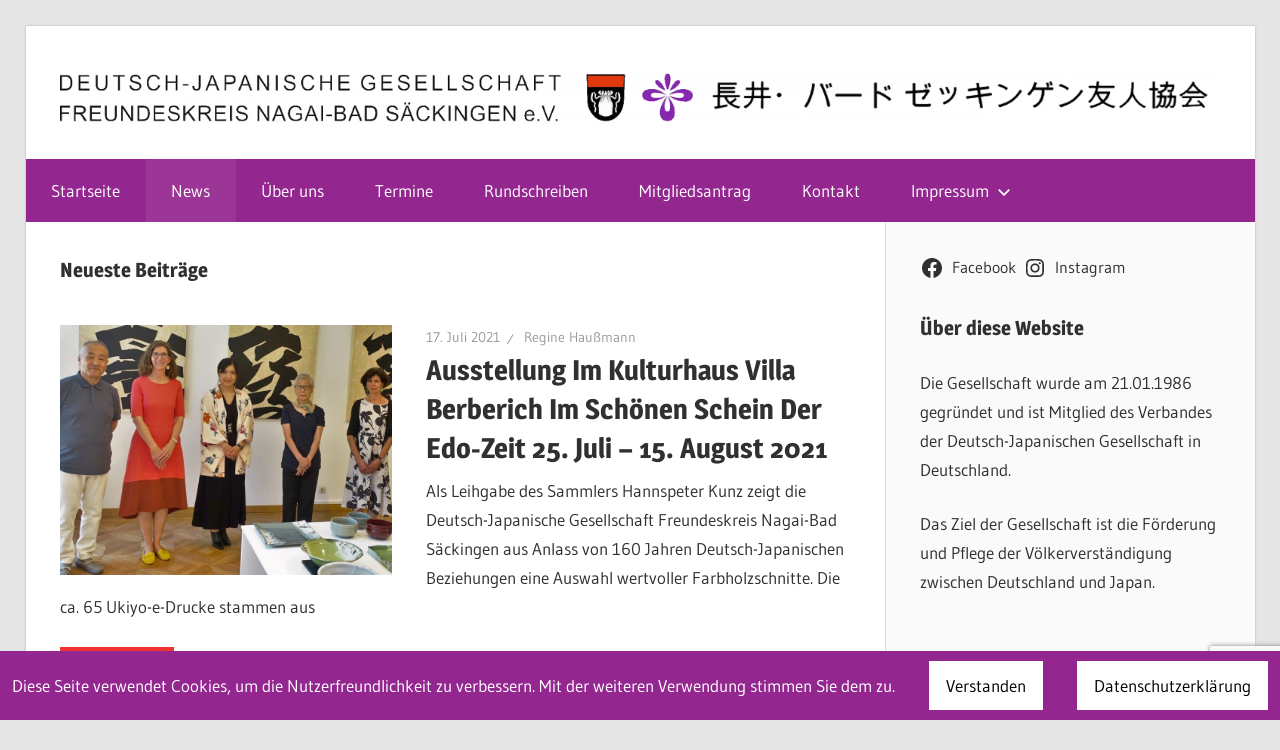

--- FILE ---
content_type: text/html; charset=UTF-8
request_url: https://www.djg-nagai-saeckingen.de/news/page/5/
body_size: 16175
content:
<!DOCTYPE html>
<html lang="de">

<head>
<meta charset="UTF-8">
<meta name="viewport" content="width=device-width, initial-scale=1">
<link rel="profile" href="http://gmpg.org/xfn/11">
<link rel="pingback" href="https://www.djg-nagai-saeckingen.de/xmlrpc.php">

<title>News &#8211; Seite 5 &#8211; Deutsch-Japanische Gesellschaft Bad Säckingen | Freundeskreis Nagai</title>
<meta name='robots' content='max-image-preview:large' />
<link rel='dns-prefetch' href='//www.djg-nagai-saeckingen.de' />
<link rel="alternate" type="application/rss+xml" title="Deutsch-Japanische Gesellschaft Bad Säckingen | Freundeskreis Nagai &raquo; Feed" href="https://www.djg-nagai-saeckingen.de/feed/" />
<link rel="alternate" type="application/rss+xml" title="Deutsch-Japanische Gesellschaft Bad Säckingen | Freundeskreis Nagai &raquo; Kommentar-Feed" href="https://www.djg-nagai-saeckingen.de/comments/feed/" />
<style id='wp-img-auto-sizes-contain-inline-css' type='text/css'>
img:is([sizes=auto i],[sizes^="auto," i]){contain-intrinsic-size:3000px 1500px}
/*# sourceURL=wp-img-auto-sizes-contain-inline-css */
</style>
<link rel='stylesheet' id='wellington-theme-fonts-css' href='https://www.djg-nagai-saeckingen.de/wp-content/fonts/24635bba3932feaaf8ed75640b9e5034.css?ver=20201110' type='text/css' media='all' />
<style id='wp-block-library-inline-css' type='text/css'>
:root{--wp-block-synced-color:#7a00df;--wp-block-synced-color--rgb:122,0,223;--wp-bound-block-color:var(--wp-block-synced-color);--wp-editor-canvas-background:#ddd;--wp-admin-theme-color:#007cba;--wp-admin-theme-color--rgb:0,124,186;--wp-admin-theme-color-darker-10:#006ba1;--wp-admin-theme-color-darker-10--rgb:0,107,160.5;--wp-admin-theme-color-darker-20:#005a87;--wp-admin-theme-color-darker-20--rgb:0,90,135;--wp-admin-border-width-focus:2px}@media (min-resolution:192dpi){:root{--wp-admin-border-width-focus:1.5px}}.wp-element-button{cursor:pointer}:root .has-very-light-gray-background-color{background-color:#eee}:root .has-very-dark-gray-background-color{background-color:#313131}:root .has-very-light-gray-color{color:#eee}:root .has-very-dark-gray-color{color:#313131}:root .has-vivid-green-cyan-to-vivid-cyan-blue-gradient-background{background:linear-gradient(135deg,#00d084,#0693e3)}:root .has-purple-crush-gradient-background{background:linear-gradient(135deg,#34e2e4,#4721fb 50%,#ab1dfe)}:root .has-hazy-dawn-gradient-background{background:linear-gradient(135deg,#faaca8,#dad0ec)}:root .has-subdued-olive-gradient-background{background:linear-gradient(135deg,#fafae1,#67a671)}:root .has-atomic-cream-gradient-background{background:linear-gradient(135deg,#fdd79a,#004a59)}:root .has-nightshade-gradient-background{background:linear-gradient(135deg,#330968,#31cdcf)}:root .has-midnight-gradient-background{background:linear-gradient(135deg,#020381,#2874fc)}:root{--wp--preset--font-size--normal:16px;--wp--preset--font-size--huge:42px}.has-regular-font-size{font-size:1em}.has-larger-font-size{font-size:2.625em}.has-normal-font-size{font-size:var(--wp--preset--font-size--normal)}.has-huge-font-size{font-size:var(--wp--preset--font-size--huge)}.has-text-align-center{text-align:center}.has-text-align-left{text-align:left}.has-text-align-right{text-align:right}.has-fit-text{white-space:nowrap!important}#end-resizable-editor-section{display:none}.aligncenter{clear:both}.items-justified-left{justify-content:flex-start}.items-justified-center{justify-content:center}.items-justified-right{justify-content:flex-end}.items-justified-space-between{justify-content:space-between}.screen-reader-text{border:0;clip-path:inset(50%);height:1px;margin:-1px;overflow:hidden;padding:0;position:absolute;width:1px;word-wrap:normal!important}.screen-reader-text:focus{background-color:#ddd;clip-path:none;color:#444;display:block;font-size:1em;height:auto;left:5px;line-height:normal;padding:15px 23px 14px;text-decoration:none;top:5px;width:auto;z-index:100000}html :where(.has-border-color){border-style:solid}html :where([style*=border-top-color]){border-top-style:solid}html :where([style*=border-right-color]){border-right-style:solid}html :where([style*=border-bottom-color]){border-bottom-style:solid}html :where([style*=border-left-color]){border-left-style:solid}html :where([style*=border-width]){border-style:solid}html :where([style*=border-top-width]){border-top-style:solid}html :where([style*=border-right-width]){border-right-style:solid}html :where([style*=border-bottom-width]){border-bottom-style:solid}html :where([style*=border-left-width]){border-left-style:solid}html :where(img[class*=wp-image-]){height:auto;max-width:100%}:where(figure){margin:0 0 1em}html :where(.is-position-sticky){--wp-admin--admin-bar--position-offset:var(--wp-admin--admin-bar--height,0px)}@media screen and (max-width:600px){html :where(.is-position-sticky){--wp-admin--admin-bar--position-offset:0px}}

/*# sourceURL=wp-block-library-inline-css */
</style><style id='wp-block-social-links-inline-css' type='text/css'>
.wp-block-social-links{background:none;box-sizing:border-box;margin-left:0;padding-left:0;padding-right:0;text-indent:0}.wp-block-social-links .wp-social-link a,.wp-block-social-links .wp-social-link a:hover{border-bottom:0;box-shadow:none;text-decoration:none}.wp-block-social-links .wp-social-link svg{height:1em;width:1em}.wp-block-social-links .wp-social-link span:not(.screen-reader-text){font-size:.65em;margin-left:.5em;margin-right:.5em}.wp-block-social-links.has-small-icon-size{font-size:16px}.wp-block-social-links,.wp-block-social-links.has-normal-icon-size{font-size:24px}.wp-block-social-links.has-large-icon-size{font-size:36px}.wp-block-social-links.has-huge-icon-size{font-size:48px}.wp-block-social-links.aligncenter{display:flex;justify-content:center}.wp-block-social-links.alignright{justify-content:flex-end}.wp-block-social-link{border-radius:9999px;display:block}@media not (prefers-reduced-motion){.wp-block-social-link{transition:transform .1s ease}}.wp-block-social-link{height:auto}.wp-block-social-link a{align-items:center;display:flex;line-height:0}.wp-block-social-link:hover{transform:scale(1.1)}.wp-block-social-links .wp-block-social-link.wp-social-link{display:inline-block;margin:0;padding:0}.wp-block-social-links .wp-block-social-link.wp-social-link .wp-block-social-link-anchor,.wp-block-social-links .wp-block-social-link.wp-social-link .wp-block-social-link-anchor svg,.wp-block-social-links .wp-block-social-link.wp-social-link .wp-block-social-link-anchor:active,.wp-block-social-links .wp-block-social-link.wp-social-link .wp-block-social-link-anchor:hover,.wp-block-social-links .wp-block-social-link.wp-social-link .wp-block-social-link-anchor:visited{color:currentColor;fill:currentColor}:where(.wp-block-social-links:not(.is-style-logos-only)) .wp-social-link{background-color:#f0f0f0;color:#444}:where(.wp-block-social-links:not(.is-style-logos-only)) .wp-social-link-amazon{background-color:#f90;color:#fff}:where(.wp-block-social-links:not(.is-style-logos-only)) .wp-social-link-bandcamp{background-color:#1ea0c3;color:#fff}:where(.wp-block-social-links:not(.is-style-logos-only)) .wp-social-link-behance{background-color:#0757fe;color:#fff}:where(.wp-block-social-links:not(.is-style-logos-only)) .wp-social-link-bluesky{background-color:#0a7aff;color:#fff}:where(.wp-block-social-links:not(.is-style-logos-only)) .wp-social-link-codepen{background-color:#1e1f26;color:#fff}:where(.wp-block-social-links:not(.is-style-logos-only)) .wp-social-link-deviantart{background-color:#02e49b;color:#fff}:where(.wp-block-social-links:not(.is-style-logos-only)) .wp-social-link-discord{background-color:#5865f2;color:#fff}:where(.wp-block-social-links:not(.is-style-logos-only)) .wp-social-link-dribbble{background-color:#e94c89;color:#fff}:where(.wp-block-social-links:not(.is-style-logos-only)) .wp-social-link-dropbox{background-color:#4280ff;color:#fff}:where(.wp-block-social-links:not(.is-style-logos-only)) .wp-social-link-etsy{background-color:#f45800;color:#fff}:where(.wp-block-social-links:not(.is-style-logos-only)) .wp-social-link-facebook{background-color:#0866ff;color:#fff}:where(.wp-block-social-links:not(.is-style-logos-only)) .wp-social-link-fivehundredpx{background-color:#000;color:#fff}:where(.wp-block-social-links:not(.is-style-logos-only)) .wp-social-link-flickr{background-color:#0461dd;color:#fff}:where(.wp-block-social-links:not(.is-style-logos-only)) .wp-social-link-foursquare{background-color:#e65678;color:#fff}:where(.wp-block-social-links:not(.is-style-logos-only)) .wp-social-link-github{background-color:#24292d;color:#fff}:where(.wp-block-social-links:not(.is-style-logos-only)) .wp-social-link-goodreads{background-color:#eceadd;color:#382110}:where(.wp-block-social-links:not(.is-style-logos-only)) .wp-social-link-google{background-color:#ea4434;color:#fff}:where(.wp-block-social-links:not(.is-style-logos-only)) .wp-social-link-gravatar{background-color:#1d4fc4;color:#fff}:where(.wp-block-social-links:not(.is-style-logos-only)) .wp-social-link-instagram{background-color:#f00075;color:#fff}:where(.wp-block-social-links:not(.is-style-logos-only)) .wp-social-link-lastfm{background-color:#e21b24;color:#fff}:where(.wp-block-social-links:not(.is-style-logos-only)) .wp-social-link-linkedin{background-color:#0d66c2;color:#fff}:where(.wp-block-social-links:not(.is-style-logos-only)) .wp-social-link-mastodon{background-color:#3288d4;color:#fff}:where(.wp-block-social-links:not(.is-style-logos-only)) .wp-social-link-medium{background-color:#000;color:#fff}:where(.wp-block-social-links:not(.is-style-logos-only)) .wp-social-link-meetup{background-color:#f6405f;color:#fff}:where(.wp-block-social-links:not(.is-style-logos-only)) .wp-social-link-patreon{background-color:#000;color:#fff}:where(.wp-block-social-links:not(.is-style-logos-only)) .wp-social-link-pinterest{background-color:#e60122;color:#fff}:where(.wp-block-social-links:not(.is-style-logos-only)) .wp-social-link-pocket{background-color:#ef4155;color:#fff}:where(.wp-block-social-links:not(.is-style-logos-only)) .wp-social-link-reddit{background-color:#ff4500;color:#fff}:where(.wp-block-social-links:not(.is-style-logos-only)) .wp-social-link-skype{background-color:#0478d7;color:#fff}:where(.wp-block-social-links:not(.is-style-logos-only)) .wp-social-link-snapchat{background-color:#fefc00;color:#fff;stroke:#000}:where(.wp-block-social-links:not(.is-style-logos-only)) .wp-social-link-soundcloud{background-color:#ff5600;color:#fff}:where(.wp-block-social-links:not(.is-style-logos-only)) .wp-social-link-spotify{background-color:#1bd760;color:#fff}:where(.wp-block-social-links:not(.is-style-logos-only)) .wp-social-link-telegram{background-color:#2aabee;color:#fff}:where(.wp-block-social-links:not(.is-style-logos-only)) .wp-social-link-threads{background-color:#000;color:#fff}:where(.wp-block-social-links:not(.is-style-logos-only)) .wp-social-link-tiktok{background-color:#000;color:#fff}:where(.wp-block-social-links:not(.is-style-logos-only)) .wp-social-link-tumblr{background-color:#011835;color:#fff}:where(.wp-block-social-links:not(.is-style-logos-only)) .wp-social-link-twitch{background-color:#6440a4;color:#fff}:where(.wp-block-social-links:not(.is-style-logos-only)) .wp-social-link-twitter{background-color:#1da1f2;color:#fff}:where(.wp-block-social-links:not(.is-style-logos-only)) .wp-social-link-vimeo{background-color:#1eb7ea;color:#fff}:where(.wp-block-social-links:not(.is-style-logos-only)) .wp-social-link-vk{background-color:#4680c2;color:#fff}:where(.wp-block-social-links:not(.is-style-logos-only)) .wp-social-link-wordpress{background-color:#3499cd;color:#fff}:where(.wp-block-social-links:not(.is-style-logos-only)) .wp-social-link-whatsapp{background-color:#25d366;color:#fff}:where(.wp-block-social-links:not(.is-style-logos-only)) .wp-social-link-x{background-color:#000;color:#fff}:where(.wp-block-social-links:not(.is-style-logos-only)) .wp-social-link-yelp{background-color:#d32422;color:#fff}:where(.wp-block-social-links:not(.is-style-logos-only)) .wp-social-link-youtube{background-color:red;color:#fff}:where(.wp-block-social-links.is-style-logos-only) .wp-social-link{background:none}:where(.wp-block-social-links.is-style-logos-only) .wp-social-link svg{height:1.25em;width:1.25em}:where(.wp-block-social-links.is-style-logos-only) .wp-social-link-amazon{color:#f90}:where(.wp-block-social-links.is-style-logos-only) .wp-social-link-bandcamp{color:#1ea0c3}:where(.wp-block-social-links.is-style-logos-only) .wp-social-link-behance{color:#0757fe}:where(.wp-block-social-links.is-style-logos-only) .wp-social-link-bluesky{color:#0a7aff}:where(.wp-block-social-links.is-style-logos-only) .wp-social-link-codepen{color:#1e1f26}:where(.wp-block-social-links.is-style-logos-only) .wp-social-link-deviantart{color:#02e49b}:where(.wp-block-social-links.is-style-logos-only) .wp-social-link-discord{color:#5865f2}:where(.wp-block-social-links.is-style-logos-only) .wp-social-link-dribbble{color:#e94c89}:where(.wp-block-social-links.is-style-logos-only) .wp-social-link-dropbox{color:#4280ff}:where(.wp-block-social-links.is-style-logos-only) .wp-social-link-etsy{color:#f45800}:where(.wp-block-social-links.is-style-logos-only) .wp-social-link-facebook{color:#0866ff}:where(.wp-block-social-links.is-style-logos-only) .wp-social-link-fivehundredpx{color:#000}:where(.wp-block-social-links.is-style-logos-only) .wp-social-link-flickr{color:#0461dd}:where(.wp-block-social-links.is-style-logos-only) .wp-social-link-foursquare{color:#e65678}:where(.wp-block-social-links.is-style-logos-only) .wp-social-link-github{color:#24292d}:where(.wp-block-social-links.is-style-logos-only) .wp-social-link-goodreads{color:#382110}:where(.wp-block-social-links.is-style-logos-only) .wp-social-link-google{color:#ea4434}:where(.wp-block-social-links.is-style-logos-only) .wp-social-link-gravatar{color:#1d4fc4}:where(.wp-block-social-links.is-style-logos-only) .wp-social-link-instagram{color:#f00075}:where(.wp-block-social-links.is-style-logos-only) .wp-social-link-lastfm{color:#e21b24}:where(.wp-block-social-links.is-style-logos-only) .wp-social-link-linkedin{color:#0d66c2}:where(.wp-block-social-links.is-style-logos-only) .wp-social-link-mastodon{color:#3288d4}:where(.wp-block-social-links.is-style-logos-only) .wp-social-link-medium{color:#000}:where(.wp-block-social-links.is-style-logos-only) .wp-social-link-meetup{color:#f6405f}:where(.wp-block-social-links.is-style-logos-only) .wp-social-link-patreon{color:#000}:where(.wp-block-social-links.is-style-logos-only) .wp-social-link-pinterest{color:#e60122}:where(.wp-block-social-links.is-style-logos-only) .wp-social-link-pocket{color:#ef4155}:where(.wp-block-social-links.is-style-logos-only) .wp-social-link-reddit{color:#ff4500}:where(.wp-block-social-links.is-style-logos-only) .wp-social-link-skype{color:#0478d7}:where(.wp-block-social-links.is-style-logos-only) .wp-social-link-snapchat{color:#fff;stroke:#000}:where(.wp-block-social-links.is-style-logos-only) .wp-social-link-soundcloud{color:#ff5600}:where(.wp-block-social-links.is-style-logos-only) .wp-social-link-spotify{color:#1bd760}:where(.wp-block-social-links.is-style-logos-only) .wp-social-link-telegram{color:#2aabee}:where(.wp-block-social-links.is-style-logos-only) .wp-social-link-threads{color:#000}:where(.wp-block-social-links.is-style-logos-only) .wp-social-link-tiktok{color:#000}:where(.wp-block-social-links.is-style-logos-only) .wp-social-link-tumblr{color:#011835}:where(.wp-block-social-links.is-style-logos-only) .wp-social-link-twitch{color:#6440a4}:where(.wp-block-social-links.is-style-logos-only) .wp-social-link-twitter{color:#1da1f2}:where(.wp-block-social-links.is-style-logos-only) .wp-social-link-vimeo{color:#1eb7ea}:where(.wp-block-social-links.is-style-logos-only) .wp-social-link-vk{color:#4680c2}:where(.wp-block-social-links.is-style-logos-only) .wp-social-link-whatsapp{color:#25d366}:where(.wp-block-social-links.is-style-logos-only) .wp-social-link-wordpress{color:#3499cd}:where(.wp-block-social-links.is-style-logos-only) .wp-social-link-x{color:#000}:where(.wp-block-social-links.is-style-logos-only) .wp-social-link-yelp{color:#d32422}:where(.wp-block-social-links.is-style-logos-only) .wp-social-link-youtube{color:red}.wp-block-social-links.is-style-pill-shape .wp-social-link{width:auto}:root :where(.wp-block-social-links .wp-social-link a){padding:.25em}:root :where(.wp-block-social-links.is-style-logos-only .wp-social-link a){padding:0}:root :where(.wp-block-social-links.is-style-pill-shape .wp-social-link a){padding-left:.6666666667em;padding-right:.6666666667em}.wp-block-social-links:not(.has-icon-color):not(.has-icon-background-color) .wp-social-link-snapchat .wp-block-social-link-label{color:#000}
/*# sourceURL=https://www.djg-nagai-saeckingen.de/wp-includes/blocks/social-links/style.min.css */
</style>
<style id='global-styles-inline-css' type='text/css'>
:root{--wp--preset--aspect-ratio--square: 1;--wp--preset--aspect-ratio--4-3: 4/3;--wp--preset--aspect-ratio--3-4: 3/4;--wp--preset--aspect-ratio--3-2: 3/2;--wp--preset--aspect-ratio--2-3: 2/3;--wp--preset--aspect-ratio--16-9: 16/9;--wp--preset--aspect-ratio--9-16: 9/16;--wp--preset--color--black: #000000;--wp--preset--color--cyan-bluish-gray: #abb8c3;--wp--preset--color--white: #ffffff;--wp--preset--color--pale-pink: #f78da7;--wp--preset--color--vivid-red: #cf2e2e;--wp--preset--color--luminous-vivid-orange: #ff6900;--wp--preset--color--luminous-vivid-amber: #fcb900;--wp--preset--color--light-green-cyan: #7bdcb5;--wp--preset--color--vivid-green-cyan: #00d084;--wp--preset--color--pale-cyan-blue: #8ed1fc;--wp--preset--color--vivid-cyan-blue: #0693e3;--wp--preset--color--vivid-purple: #9b51e0;--wp--preset--color--primary: #ee3333;--wp--preset--color--secondary: #d51a1a;--wp--preset--color--tertiary: #bb0000;--wp--preset--color--accent: #3333ee;--wp--preset--color--highlight: #eeee33;--wp--preset--color--light-gray: #fafafa;--wp--preset--color--gray: #999999;--wp--preset--color--dark-gray: #303030;--wp--preset--gradient--vivid-cyan-blue-to-vivid-purple: linear-gradient(135deg,rgb(6,147,227) 0%,rgb(155,81,224) 100%);--wp--preset--gradient--light-green-cyan-to-vivid-green-cyan: linear-gradient(135deg,rgb(122,220,180) 0%,rgb(0,208,130) 100%);--wp--preset--gradient--luminous-vivid-amber-to-luminous-vivid-orange: linear-gradient(135deg,rgb(252,185,0) 0%,rgb(255,105,0) 100%);--wp--preset--gradient--luminous-vivid-orange-to-vivid-red: linear-gradient(135deg,rgb(255,105,0) 0%,rgb(207,46,46) 100%);--wp--preset--gradient--very-light-gray-to-cyan-bluish-gray: linear-gradient(135deg,rgb(238,238,238) 0%,rgb(169,184,195) 100%);--wp--preset--gradient--cool-to-warm-spectrum: linear-gradient(135deg,rgb(74,234,220) 0%,rgb(151,120,209) 20%,rgb(207,42,186) 40%,rgb(238,44,130) 60%,rgb(251,105,98) 80%,rgb(254,248,76) 100%);--wp--preset--gradient--blush-light-purple: linear-gradient(135deg,rgb(255,206,236) 0%,rgb(152,150,240) 100%);--wp--preset--gradient--blush-bordeaux: linear-gradient(135deg,rgb(254,205,165) 0%,rgb(254,45,45) 50%,rgb(107,0,62) 100%);--wp--preset--gradient--luminous-dusk: linear-gradient(135deg,rgb(255,203,112) 0%,rgb(199,81,192) 50%,rgb(65,88,208) 100%);--wp--preset--gradient--pale-ocean: linear-gradient(135deg,rgb(255,245,203) 0%,rgb(182,227,212) 50%,rgb(51,167,181) 100%);--wp--preset--gradient--electric-grass: linear-gradient(135deg,rgb(202,248,128) 0%,rgb(113,206,126) 100%);--wp--preset--gradient--midnight: linear-gradient(135deg,rgb(2,3,129) 0%,rgb(40,116,252) 100%);--wp--preset--font-size--small: 13px;--wp--preset--font-size--medium: 20px;--wp--preset--font-size--large: 36px;--wp--preset--font-size--x-large: 42px;--wp--preset--spacing--20: 0.44rem;--wp--preset--spacing--30: 0.67rem;--wp--preset--spacing--40: 1rem;--wp--preset--spacing--50: 1.5rem;--wp--preset--spacing--60: 2.25rem;--wp--preset--spacing--70: 3.38rem;--wp--preset--spacing--80: 5.06rem;--wp--preset--shadow--natural: 6px 6px 9px rgba(0, 0, 0, 0.2);--wp--preset--shadow--deep: 12px 12px 50px rgba(0, 0, 0, 0.4);--wp--preset--shadow--sharp: 6px 6px 0px rgba(0, 0, 0, 0.2);--wp--preset--shadow--outlined: 6px 6px 0px -3px rgb(255, 255, 255), 6px 6px rgb(0, 0, 0);--wp--preset--shadow--crisp: 6px 6px 0px rgb(0, 0, 0);}:where(.is-layout-flex){gap: 0.5em;}:where(.is-layout-grid){gap: 0.5em;}body .is-layout-flex{display: flex;}.is-layout-flex{flex-wrap: wrap;align-items: center;}.is-layout-flex > :is(*, div){margin: 0;}body .is-layout-grid{display: grid;}.is-layout-grid > :is(*, div){margin: 0;}:where(.wp-block-columns.is-layout-flex){gap: 2em;}:where(.wp-block-columns.is-layout-grid){gap: 2em;}:where(.wp-block-post-template.is-layout-flex){gap: 1.25em;}:where(.wp-block-post-template.is-layout-grid){gap: 1.25em;}.has-black-color{color: var(--wp--preset--color--black) !important;}.has-cyan-bluish-gray-color{color: var(--wp--preset--color--cyan-bluish-gray) !important;}.has-white-color{color: var(--wp--preset--color--white) !important;}.has-pale-pink-color{color: var(--wp--preset--color--pale-pink) !important;}.has-vivid-red-color{color: var(--wp--preset--color--vivid-red) !important;}.has-luminous-vivid-orange-color{color: var(--wp--preset--color--luminous-vivid-orange) !important;}.has-luminous-vivid-amber-color{color: var(--wp--preset--color--luminous-vivid-amber) !important;}.has-light-green-cyan-color{color: var(--wp--preset--color--light-green-cyan) !important;}.has-vivid-green-cyan-color{color: var(--wp--preset--color--vivid-green-cyan) !important;}.has-pale-cyan-blue-color{color: var(--wp--preset--color--pale-cyan-blue) !important;}.has-vivid-cyan-blue-color{color: var(--wp--preset--color--vivid-cyan-blue) !important;}.has-vivid-purple-color{color: var(--wp--preset--color--vivid-purple) !important;}.has-black-background-color{background-color: var(--wp--preset--color--black) !important;}.has-cyan-bluish-gray-background-color{background-color: var(--wp--preset--color--cyan-bluish-gray) !important;}.has-white-background-color{background-color: var(--wp--preset--color--white) !important;}.has-pale-pink-background-color{background-color: var(--wp--preset--color--pale-pink) !important;}.has-vivid-red-background-color{background-color: var(--wp--preset--color--vivid-red) !important;}.has-luminous-vivid-orange-background-color{background-color: var(--wp--preset--color--luminous-vivid-orange) !important;}.has-luminous-vivid-amber-background-color{background-color: var(--wp--preset--color--luminous-vivid-amber) !important;}.has-light-green-cyan-background-color{background-color: var(--wp--preset--color--light-green-cyan) !important;}.has-vivid-green-cyan-background-color{background-color: var(--wp--preset--color--vivid-green-cyan) !important;}.has-pale-cyan-blue-background-color{background-color: var(--wp--preset--color--pale-cyan-blue) !important;}.has-vivid-cyan-blue-background-color{background-color: var(--wp--preset--color--vivid-cyan-blue) !important;}.has-vivid-purple-background-color{background-color: var(--wp--preset--color--vivid-purple) !important;}.has-black-border-color{border-color: var(--wp--preset--color--black) !important;}.has-cyan-bluish-gray-border-color{border-color: var(--wp--preset--color--cyan-bluish-gray) !important;}.has-white-border-color{border-color: var(--wp--preset--color--white) !important;}.has-pale-pink-border-color{border-color: var(--wp--preset--color--pale-pink) !important;}.has-vivid-red-border-color{border-color: var(--wp--preset--color--vivid-red) !important;}.has-luminous-vivid-orange-border-color{border-color: var(--wp--preset--color--luminous-vivid-orange) !important;}.has-luminous-vivid-amber-border-color{border-color: var(--wp--preset--color--luminous-vivid-amber) !important;}.has-light-green-cyan-border-color{border-color: var(--wp--preset--color--light-green-cyan) !important;}.has-vivid-green-cyan-border-color{border-color: var(--wp--preset--color--vivid-green-cyan) !important;}.has-pale-cyan-blue-border-color{border-color: var(--wp--preset--color--pale-cyan-blue) !important;}.has-vivid-cyan-blue-border-color{border-color: var(--wp--preset--color--vivid-cyan-blue) !important;}.has-vivid-purple-border-color{border-color: var(--wp--preset--color--vivid-purple) !important;}.has-vivid-cyan-blue-to-vivid-purple-gradient-background{background: var(--wp--preset--gradient--vivid-cyan-blue-to-vivid-purple) !important;}.has-light-green-cyan-to-vivid-green-cyan-gradient-background{background: var(--wp--preset--gradient--light-green-cyan-to-vivid-green-cyan) !important;}.has-luminous-vivid-amber-to-luminous-vivid-orange-gradient-background{background: var(--wp--preset--gradient--luminous-vivid-amber-to-luminous-vivid-orange) !important;}.has-luminous-vivid-orange-to-vivid-red-gradient-background{background: var(--wp--preset--gradient--luminous-vivid-orange-to-vivid-red) !important;}.has-very-light-gray-to-cyan-bluish-gray-gradient-background{background: var(--wp--preset--gradient--very-light-gray-to-cyan-bluish-gray) !important;}.has-cool-to-warm-spectrum-gradient-background{background: var(--wp--preset--gradient--cool-to-warm-spectrum) !important;}.has-blush-light-purple-gradient-background{background: var(--wp--preset--gradient--blush-light-purple) !important;}.has-blush-bordeaux-gradient-background{background: var(--wp--preset--gradient--blush-bordeaux) !important;}.has-luminous-dusk-gradient-background{background: var(--wp--preset--gradient--luminous-dusk) !important;}.has-pale-ocean-gradient-background{background: var(--wp--preset--gradient--pale-ocean) !important;}.has-electric-grass-gradient-background{background: var(--wp--preset--gradient--electric-grass) !important;}.has-midnight-gradient-background{background: var(--wp--preset--gradient--midnight) !important;}.has-small-font-size{font-size: var(--wp--preset--font-size--small) !important;}.has-medium-font-size{font-size: var(--wp--preset--font-size--medium) !important;}.has-large-font-size{font-size: var(--wp--preset--font-size--large) !important;}.has-x-large-font-size{font-size: var(--wp--preset--font-size--x-large) !important;}
/*# sourceURL=global-styles-inline-css */
</style>

<style id='classic-theme-styles-inline-css' type='text/css'>
/*! This file is auto-generated */
.wp-block-button__link{color:#fff;background-color:#32373c;border-radius:9999px;box-shadow:none;text-decoration:none;padding:calc(.667em + 2px) calc(1.333em + 2px);font-size:1.125em}.wp-block-file__button{background:#32373c;color:#fff;text-decoration:none}
/*# sourceURL=/wp-includes/css/classic-themes.min.css */
</style>
<link rel='stylesheet' id='contact-form-7-css' href='https://www.djg-nagai-saeckingen.de/wp-content/plugins/contact-form-7/includes/css/styles.css?ver=6.1.4' type='text/css' media='all' />
<link rel='stylesheet' id='fhw_dsgvo_cookie_register_frontend_style-css' href='https://www.djg-nagai-saeckingen.de/wp-content/plugins/dsgvo-tools-cookie-hinweis-datenschutz/styles/frontend.css?ver=1769612362' type='text/css' media='all' />
<link rel='stylesheet' id='wp-event-manager-frontend-css' href='https://www.djg-nagai-saeckingen.de/wp-content/plugins/wp-event-manager/assets/css/frontend.min.css?ver=6.9' type='text/css' media='all' />
<link rel='stylesheet' id='wp-event-manager-jquery-ui-css-css' href='https://www.djg-nagai-saeckingen.de/wp-content/plugins/wp-event-manager/assets/js/jquery-ui/jquery-ui.css?ver=6.9' type='text/css' media='all' />
<link rel='stylesheet' id='wp-event-manager-jquery-timepicker-css-css' href='https://www.djg-nagai-saeckingen.de/wp-content/plugins/wp-event-manager/assets/js/jquery-timepicker/jquery.timepicker.min.css?ver=6.9' type='text/css' media='all' />
<link rel='stylesheet' id='wp-event-manager-grid-style-css' href='https://www.djg-nagai-saeckingen.de/wp-content/plugins/wp-event-manager/assets/css/wpem-grid.min.css?ver=6.9' type='text/css' media='all' />
<link rel='stylesheet' id='wp-event-manager-font-style-css' href='https://www.djg-nagai-saeckingen.de/wp-content/plugins/wp-event-manager/assets/fonts/style.css?ver=6.9' type='text/css' media='all' />
<link rel='stylesheet' id='wellington-stylesheet-css' href='https://www.djg-nagai-saeckingen.de/wp-content/themes/wellington/style.css?ver=2.2.1' type='text/css' media='all' />
<style id='wellington-stylesheet-inline-css' type='text/css'>
.site-title, .site-description { position: absolute; clip: rect(1px, 1px, 1px, 1px); width: 1px; height: 1px; overflow: hidden; }
/*# sourceURL=wellington-stylesheet-inline-css */
</style>
<link rel='stylesheet' id='wellington-safari-flexbox-fixes-css' href='https://www.djg-nagai-saeckingen.de/wp-content/themes/wellington/assets/css/safari-flexbox-fixes.css?ver=20200420' type='text/css' media='all' />
<link rel='stylesheet' id='cf7cf-style-css' href='https://www.djg-nagai-saeckingen.de/wp-content/plugins/cf7-conditional-fields/style.css?ver=2.6.4' type='text/css' media='all' />
<script type="text/javascript" src="https://www.djg-nagai-saeckingen.de/wp-includes/js/jquery/jquery.min.js?ver=3.7.1" id="jquery-core-js"></script>
<script type="text/javascript" src="https://www.djg-nagai-saeckingen.de/wp-includes/js/jquery/jquery-migrate.min.js?ver=3.4.1" id="jquery-migrate-js"></script>
<script type="text/javascript" src="https://www.djg-nagai-saeckingen.de/wp-content/plugins/dsgvo-tools-cookie-hinweis-datenschutz/js/js.js?ver=1769612362" id="fhw_dsgvo_cookie_js-js"></script>
<script type="text/javascript" src="https://www.djg-nagai-saeckingen.de/wp-content/themes/wellington/assets/js/svgxuse.min.js?ver=1.2.6" id="svgxuse-js"></script>
<link rel="https://api.w.org/" href="https://www.djg-nagai-saeckingen.de/wp-json/" /><link rel="EditURI" type="application/rsd+xml" title="RSD" href="https://www.djg-nagai-saeckingen.de/xmlrpc.php?rsd" />
<meta name="generator" content="WordPress 6.9" />
<link rel="apple-touch-icon" sizes="120x120" href="/wp-content/uploads/fbrfg/apple-touch-icon.png">
<link rel="icon" type="image/png" sizes="32x32" href="/wp-content/uploads/fbrfg/favicon-32x32.png">
<link rel="icon" type="image/png" sizes="16x16" href="/wp-content/uploads/fbrfg/favicon-16x16.png">
<link rel="manifest" href="/wp-content/uploads/fbrfg/site.webmanifest">
<link rel="mask-icon" href="/wp-content/uploads/fbrfg/safari-pinned-tab.svg" color="#5bbad5">
<link rel="shortcut icon" href="/wp-content/uploads/fbrfg/favicon.ico">
<meta name="msapplication-TileColor" content="#da532c">
<meta name="msapplication-config" content="/wp-content/uploads/fbrfg/browserconfig.xml">
<meta name="theme-color" content="#ffffff">		<style type="text/css" id="wp-custom-css">
			.primary-navigation {
  background-color: #93268f;
}

.wp-block-latest-posts__post-title {
	font-size: 22px;
}

.wpem-event-single-image {
	display: none;
}

/* Mitgliederantrag Radio Buttons */
span.wpcf7-list-item {display: block;}		</style>
		<link rel='stylesheet' id='glg-photobox-style-css' href='https://www.djg-nagai-saeckingen.de/wp-content/plugins/gallery-lightbox-slider/css/photobox/photobox.min.css?ver=1.0.0.41' type='text/css' media='' />
</head>

<body class="blog paged wp-custom-logo wp-embed-responsive paged-5 wp-theme-wellington post-layout-one-column wellington">

	
	<div id="header-top" class="header-bar-wrap"></div>

	<div id="page" class="hfeed site">

		<a class="skip-link screen-reader-text" href="#content">Zum Inhalt springen</a>

		
		<header id="masthead" class="site-header clearfix" role="banner">

			<div class="header-main container clearfix">

				<div id="logo" class="site-branding clearfix">

					<a href="https://www.djg-nagai-saeckingen.de/" class="custom-logo-link" rel="home"><img width="2560" height="127" src="https://www.djg-nagai-saeckingen.de/wp-content/uploads/2022/09/cropped-banner-1.png" class="custom-logo" alt="Deutsch-Japanische Gesellschaft Bad Säckingen | Freundeskreis Nagai" decoding="async" fetchpriority="high" srcset="https://www.djg-nagai-saeckingen.de/wp-content/uploads/2022/09/cropped-banner-1.png 2560w, https://www.djg-nagai-saeckingen.de/wp-content/uploads/2022/09/cropped-banner-1-300x15.png 300w, https://www.djg-nagai-saeckingen.de/wp-content/uploads/2022/09/cropped-banner-1-1024x51.png 1024w, https://www.djg-nagai-saeckingen.de/wp-content/uploads/2022/09/cropped-banner-1-768x38.png 768w, https://www.djg-nagai-saeckingen.de/wp-content/uploads/2022/09/cropped-banner-1-1536x76.png 1536w, https://www.djg-nagai-saeckingen.de/wp-content/uploads/2022/09/cropped-banner-1-2048x102.png 2048w" sizes="(max-width: 2560px) 100vw, 2560px" /></a>					
			<h1 class="site-title"><a href="https://www.djg-nagai-saeckingen.de/" rel="home">Deutsch-Japanische Gesellschaft Bad Säckingen | Freundeskreis Nagai</a></h1>

							
				</div><!-- .site-branding -->

				<div class="header-widgets clearfix">

					
				</div><!-- .header-widgets -->

			</div><!-- .header-main -->

			

	<div id="main-navigation-wrap" class="primary-navigation-wrap">

		
		<button class="primary-menu-toggle menu-toggle" aria-controls="primary-menu" aria-expanded="false" >
			<svg class="icon icon-menu" aria-hidden="true" role="img"> <use xlink:href="https://www.djg-nagai-saeckingen.de/wp-content/themes/wellington/assets/icons/genericons-neue.svg#menu"></use> </svg><svg class="icon icon-close" aria-hidden="true" role="img"> <use xlink:href="https://www.djg-nagai-saeckingen.de/wp-content/themes/wellington/assets/icons/genericons-neue.svg#close"></use> </svg>			<span class="menu-toggle-text">Navigation</span>
		</button>

		<div class="primary-navigation">

			<nav id="site-navigation" class="main-navigation" role="navigation"  aria-label="Primäres Menü">

				<ul id="primary-menu" class="menu"><li id="menu-item-720" class="menu-item menu-item-type-post_type menu-item-object-page menu-item-home menu-item-720"><a href="https://www.djg-nagai-saeckingen.de/">Startseite</a></li>
<li id="menu-item-719" class="menu-item menu-item-type-post_type menu-item-object-page current-menu-item page_item page-item-99 current_page_item current_page_parent menu-item-719"><a href="https://www.djg-nagai-saeckingen.de/news/" aria-current="page">News</a></li>
<li id="menu-item-17" class="menu-item menu-item-type-post_type menu-item-object-page menu-item-17"><a href="https://www.djg-nagai-saeckingen.de/ueber-uns/">Über uns</a></li>
<li id="menu-item-68" class="menu-item menu-item-type-post_type menu-item-object-page menu-item-68"><a href="https://www.djg-nagai-saeckingen.de/eigene-termine/">Termine</a></li>
<li id="menu-item-69" class="menu-item menu-item-type-post_type menu-item-object-page menu-item-69"><a href="https://www.djg-nagai-saeckingen.de/rundschreiben/">Rundschreiben</a></li>
<li id="menu-item-1149" class="menu-item menu-item-type-post_type menu-item-object-page menu-item-1149"><a href="https://www.djg-nagai-saeckingen.de/mitgliedsantrag/">Mitgliedsantrag</a></li>
<li id="menu-item-71" class="menu-item menu-item-type-post_type menu-item-object-page menu-item-71"><a href="https://www.djg-nagai-saeckingen.de/kontakt/">Kontakt</a></li>
<li id="menu-item-72" class="menu-item menu-item-type-post_type menu-item-object-page menu-item-has-children menu-item-72"><a href="https://www.djg-nagai-saeckingen.de/impressum/">Impressum<svg class="icon icon-expand" aria-hidden="true" role="img"> <use xlink:href="https://www.djg-nagai-saeckingen.de/wp-content/themes/wellington/assets/icons/genericons-neue.svg#expand"></use> </svg></a>
<ul class="sub-menu">
	<li id="menu-item-1082" class="menu-item menu-item-type-post_type menu-item-object-page menu-item-privacy-policy menu-item-1082"><a rel="privacy-policy" href="https://www.djg-nagai-saeckingen.de/datenschutzerklaerung/">Datenschutzerklärung</a></li>
</ul>
</li>
</ul>			</nav><!-- #site-navigation -->

		</div><!-- .primary-navigation -->

	</div>



		</header><!-- #masthead -->

		
		
		
		
		<div id="content" class="site-content container clearfix">

	<section id="primary" class="content-archive content-area">
		<main id="main" class="site-main" role="main">

		
			<header class="page-header blog-header clearfix">

				
					<h2 class="archive-title blog-title">Neueste Beiträge</h2>

					
			</header>

			
			<div id="post-wrapper" class="post-wrapper clearfix">

				
<div class="post-column clearfix">

	<article id="post-649" class="post-649 post type-post status-publish format-standard has-post-thumbnail hentry category-allgemein">

		
			<a class="wp-post-image-link" href="https://www.djg-nagai-saeckingen.de/2021/07/ausstellung-im-kulturhaus-villa-berberich-im-schoenen-schein-der-edo-zeit-25-juli-15-august-2021/" rel="bookmark">
				<img width="880" height="660" src="https://www.djg-nagai-saeckingen.de/wp-content/uploads/2022/07/fKaJapanschau-Berberich-002-880x660.jpg" class="attachment-post-thumbnail size-post-thumbnail wp-post-image" alt="" decoding="async" />			</a>

			
		<header class="entry-header">

			<div class="entry-meta"><span class="meta-date"><a href="https://www.djg-nagai-saeckingen.de/2021/07/ausstellung-im-kulturhaus-villa-berberich-im-schoenen-schein-der-edo-zeit-25-juli-15-august-2021/" title="0:00" rel="bookmark"><time class="entry-date published updated" datetime="2021-07-17T00:00:00+02:00">17. Juli 2021</time></a></span><span class="meta-author"> <span class="author vcard"><a class="url fn n" href="https://www.djg-nagai-saeckingen.de/author/reginehaussmann/" title="Alle Beiträge von Regine Haußmann anzeigen" rel="author">Regine Haußmann</a></span></span></div>
			<h2 class="entry-title"><a href="https://www.djg-nagai-saeckingen.de/2021/07/ausstellung-im-kulturhaus-villa-berberich-im-schoenen-schein-der-edo-zeit-25-juli-15-august-2021/" rel="bookmark">Ausstellung Im Kulturhaus Villa Berberich Im Schönen Schein Der Edo-Zeit 25. Juli – 15. August 2021</a></h2>
		</header><!-- .entry-header -->

		<div class="entry-content entry-excerpt clearfix">
			<p>Als Leihgabe des Sammlers Hannspeter Kunz zeigt die Deutsch-Japanische Gesellschaft Freundeskreis Nagai-Bad Säckingen aus Anlass von 160 Jahren Deutsch-Japanischen Beziehungen eine Auswahl wertvoller Farbholzschnitte. Die ca. 65 Ukiyo-e-Drucke stammen aus</p>
			
			<a href="https://www.djg-nagai-saeckingen.de/2021/07/ausstellung-im-kulturhaus-villa-berberich-im-schoenen-schein-der-edo-zeit-25-juli-15-august-2021/" class="more-link">Weiterlesen</a>

					</div><!-- .entry-content -->

	</article>

</div>

<div class="post-column clearfix">

	<article id="post-648" class="post-648 post type-post status-publish format-standard has-post-thumbnail hentry category-allgemein">

		
			<a class="wp-post-image-link" href="https://www.djg-nagai-saeckingen.de/2021/05/fragen-des-japanischen-generalkonsulats-muenchen-zur-staedtepartnerschaft-mit-nagai/" rel="bookmark">
				<img width="880" height="660" src="https://www.djg-nagai-saeckingen.de/wp-content/uploads/2021/05/1.-Delegation-in-Nagai-1982KA-880x660.jpg" class="attachment-post-thumbnail size-post-thumbnail wp-post-image" alt="" decoding="async" />			</a>

			
		<header class="entry-header">

			<div class="entry-meta"><span class="meta-date"><a href="https://www.djg-nagai-saeckingen.de/2021/05/fragen-des-japanischen-generalkonsulats-muenchen-zur-staedtepartnerschaft-mit-nagai/" title="0:00" rel="bookmark"><time class="entry-date published updated" datetime="2021-05-02T00:00:00+02:00">2. Mai 2021</time></a></span><span class="meta-author"> <span class="author vcard"><a class="url fn n" href="https://www.djg-nagai-saeckingen.de/author/reginehaussmann/" title="Alle Beiträge von Regine Haußmann anzeigen" rel="author">Regine Haußmann</a></span></span></div>
			<h2 class="entry-title"><a href="https://www.djg-nagai-saeckingen.de/2021/05/fragen-des-japanischen-generalkonsulats-muenchen-zur-staedtepartnerschaft-mit-nagai/" rel="bookmark">Fragen Des Japanischen Generalkonsulats München Zur Städtepartnerschaft Mit Nagai</a></h2>
		</header><!-- .entry-header -->

		<div class="entry-content entry-excerpt clearfix">
			<p>Unser Mitglied Christian Heinemann, Persönlicher Referent des Bürgermeisters Alexander Guhl von Bad Säckingen hat folgende Fragen beantwortet: &#8211; Wann ist diese Städtepartnerschaft entstanden? Wie lange gibt es sie schon? Nagai</p>
			
			<a href="https://www.djg-nagai-saeckingen.de/2021/05/fragen-des-japanischen-generalkonsulats-muenchen-zur-staedtepartnerschaft-mit-nagai/" class="more-link">Weiterlesen</a>

					</div><!-- .entry-content -->

	</article>

</div>

<div class="post-column clearfix">

	<article id="post-647" class="post-647 post type-post status-publish format-standard hentry category-allgemein">

		
		<header class="entry-header">

			<div class="entry-meta"><span class="meta-date"><a href="https://www.djg-nagai-saeckingen.de/2021/03/berufen-gefuehrt-und-gewirkt-im-land-der-aufgehenden-sonne/" title="19:00" rel="bookmark"><time class="entry-date published updated" datetime="2021-03-11T19:00:00+01:00">11. März 2021</time></a></span><span class="meta-author"> <span class="author vcard"><a class="url fn n" href="https://www.djg-nagai-saeckingen.de/author/reginehaussmann/" title="Alle Beiträge von Regine Haußmann anzeigen" rel="author">Regine Haußmann</a></span></span></div>
			<h2 class="entry-title"><a href="https://www.djg-nagai-saeckingen.de/2021/03/berufen-gefuehrt-und-gewirkt-im-land-der-aufgehenden-sonne/" rel="bookmark">„Berufen, Geführt Und Gewirkt Im Land Der Aufgehenden Sonne“</a></h2>
		</header><!-- .entry-header -->

		<div class="entry-content entry-excerpt clearfix">
			<p>Der Vortrag Monika Bruttel am Donnerstag, 11. März 2021 um 14:46 Uhr im Sitzungsaal, Schloss Schönau, kann nur virtuell als ZOOM Vortrag gehalten werden. Aus Anlass des Jahrestags der Fukushima</p>
			
			<a href="https://www.djg-nagai-saeckingen.de/2021/03/berufen-gefuehrt-und-gewirkt-im-land-der-aufgehenden-sonne/" class="more-link">Weiterlesen</a>

					</div><!-- .entry-content -->

	</article>

</div>

<div class="post-column clearfix">

	<article id="post-646" class="post-646 post type-post status-publish format-standard hentry category-allgemein">

		
		<header class="entry-header">

			<div class="entry-meta"><span class="meta-date"><a href="https://www.djg-nagai-saeckingen.de/2021/01/160-jahre-freundschaft-japan-deutschland-2021/" title="0:00" rel="bookmark"><time class="entry-date published updated" datetime="2021-01-25T00:00:00+01:00">25. Januar 2021</time></a></span><span class="meta-author"> <span class="author vcard"><a class="url fn n" href="https://www.djg-nagai-saeckingen.de/author/reginehaussmann/" title="Alle Beiträge von Regine Haußmann anzeigen" rel="author">Regine Haußmann</a></span></span></div>
			<h2 class="entry-title"><a href="https://www.djg-nagai-saeckingen.de/2021/01/160-jahre-freundschaft-japan-deutschland-2021/" rel="bookmark">160 Jahre Freundschaft Japan Deutschland 2021</a></h2>
		</header><!-- .entry-header -->

		<div class="entry-content entry-excerpt clearfix">
			<p>Jubiläums-Preisausschreiben des VDJG Berlin. Der Verband Deutsch-Japanischer Gesellschaften e.V. (VDJG) veranstaltet ein deutschlandweites Preisausschreiben. Der Anlass ist das 160-jährige Jubiläum der Aufnahme offizieller Beziehungen zwischen Deutschland und Japan. Das Preisausschreiben</p>
			
			<a href="https://www.djg-nagai-saeckingen.de/2021/01/160-jahre-freundschaft-japan-deutschland-2021/" class="more-link">Weiterlesen</a>

					</div><!-- .entry-content -->

	</article>

</div>

<div class="post-column clearfix">

	<article id="post-645" class="post-645 post type-post status-publish format-standard hentry category-allgemein">

		
		<header class="entry-header">

			<div class="entry-meta"><span class="meta-date"><a href="https://www.djg-nagai-saeckingen.de/2021/01/kein-japanisch-kein-handwerker/" title="0:00" rel="bookmark"><time class="entry-date published updated" datetime="2021-01-05T00:00:00+01:00">5. Januar 2021</time></a></span><span class="meta-author"> <span class="author vcard"><a class="url fn n" href="https://www.djg-nagai-saeckingen.de/author/reginehaussmann/" title="Alle Beiträge von Regine Haußmann anzeigen" rel="author">Regine Haußmann</a></span></span></div>
			<h2 class="entry-title"><a href="https://www.djg-nagai-saeckingen.de/2021/01/kein-japanisch-kein-handwerker/" rel="bookmark">Kein Japanisch, Kein Handwerker</a></h2>
		</header><!-- .entry-header -->

		<div class="entry-content entry-excerpt clearfix">
			<p>Auszüge aus dem Artikel von Stefan Mertlik der BADISCHEN ZEITUNG vom 5. Januar 2021 „Am 5. Januar 1981 kam die erste Delegation aus dem japanischen Nagai nach Bad Säckingen. Zwei</p>
			
			<a href="https://www.djg-nagai-saeckingen.de/2021/01/kein-japanisch-kein-handwerker/" class="more-link">Weiterlesen</a>

					</div><!-- .entry-content -->

	</article>

</div>

<div class="post-column clearfix">

	<article id="post-644" class="post-644 post type-post status-publish format-standard hentry category-allgemein">

		
		<header class="entry-header">

			<div class="entry-meta"><span class="meta-date"><a href="https://www.djg-nagai-saeckingen.de/2020/08/reise-nach-japan-noch-in-der-schwebe/" title="0:00" rel="bookmark"><time class="entry-date published updated" datetime="2020-08-22T00:00:00+02:00">22. August 2020</time></a></span><span class="meta-author"> <span class="author vcard"><a class="url fn n" href="https://www.djg-nagai-saeckingen.de/author/reginehaussmann/" title="Alle Beiträge von Regine Haußmann anzeigen" rel="author">Regine Haußmann</a></span></span></div>
			<h2 class="entry-title"><a href="https://www.djg-nagai-saeckingen.de/2020/08/reise-nach-japan-noch-in-der-schwebe/" rel="bookmark">Reise Nach Japan Noch In Der Schwebe</a></h2>
		</header><!-- .entry-header -->

		<div class="entry-content entry-excerpt clearfix">
			<p>Der SÜDKURIER berichtete in seiner Ausgabe vom 22. August 2020 über die Auswirkungen der Corona Epidemie auf die Städtepartnerschaft zwischen Nagai und Bad Säckingen. Die Absage der Olympischen Spiele in</p>
			
			<a href="https://www.djg-nagai-saeckingen.de/2020/08/reise-nach-japan-noch-in-der-schwebe/" class="more-link">Weiterlesen</a>

					</div><!-- .entry-content -->

	</article>

</div>

<div class="post-column clearfix">

	<article id="post-643" class="post-643 post type-post status-publish format-standard hentry category-allgemein">

		
		<header class="entry-header">

			<div class="entry-meta"><span class="meta-date"><a href="https://www.djg-nagai-saeckingen.de/2020/05/wie-die-menschen-in-bad-saeckingens-japanischer-partnerstadt-nagai-die-corona-krise-erleben/" title="0:00" rel="bookmark"><time class="entry-date published updated" datetime="2020-05-15T00:00:00+02:00">15. Mai 2020</time></a></span><span class="meta-author"> <span class="author vcard"><a class="url fn n" href="https://www.djg-nagai-saeckingen.de/author/reginehaussmann/" title="Alle Beiträge von Regine Haußmann anzeigen" rel="author">Regine Haußmann</a></span></span></div>
			<h2 class="entry-title"><a href="https://www.djg-nagai-saeckingen.de/2020/05/wie-die-menschen-in-bad-saeckingens-japanischer-partnerstadt-nagai-die-corona-krise-erleben/" rel="bookmark">Wie Die Menschen In Bad Säckingens Japanischer Partnerstadt Nagai Die Corona-Krise Erleben</a></h2>
		</header><!-- .entry-header -->

		<div class="entry-content entry-excerpt clearfix">
			<p>BADISCHE ZEITUNG Freitag, 15. Mai 2020 BZ-Serie (5) : Von Michael Gottstein BAD SÄCKINGEN/NAGAI. Gerade in Zeiten von Not und Krise lohnt sich ein Blick über den Tellerrand. Deshalb zeigen</p>
			
			<a href="https://www.djg-nagai-saeckingen.de/2020/05/wie-die-menschen-in-bad-saeckingens-japanischer-partnerstadt-nagai-die-corona-krise-erleben/" class="more-link">Weiterlesen</a>

					</div><!-- .entry-content -->

	</article>

</div>

<div class="post-column clearfix">

	<article id="post-642" class="post-642 post type-post status-publish format-standard hentry category-allgemein">

		
		<header class="entry-header">

			<div class="entry-meta"><span class="meta-date"><a href="https://www.djg-nagai-saeckingen.de/2020/05/japanischer-kindertag/" title="0:00" rel="bookmark"><time class="entry-date published updated" datetime="2020-05-05T00:00:00+02:00">5. Mai 2020</time></a></span><span class="meta-author"> <span class="author vcard"><a class="url fn n" href="https://www.djg-nagai-saeckingen.de/author/reginehaussmann/" title="Alle Beiträge von Regine Haußmann anzeigen" rel="author">Regine Haußmann</a></span></span></div>
			<h2 class="entry-title"><a href="https://www.djg-nagai-saeckingen.de/2020/05/japanischer-kindertag/" rel="bookmark">Japanischer Kindertag</a></h2>
		</header><!-- .entry-header -->

		<div class="entry-content entry-excerpt clearfix">
			<p>BADISCHE ZEITUNG Japanischer Kindertag STOFFFISCHE AN SCHNÜREN oder Bambusstangen werden zum Kindertag in Japan am heutigen Dienstag aufgehängt. So auch in Bad Säckingens Partnerstadt Nagai. In früheren Jahren hat der</p>
			
			<a href="https://www.djg-nagai-saeckingen.de/2020/05/japanischer-kindertag/" class="more-link">Weiterlesen</a>

					</div><!-- .entry-content -->

	</article>

</div>

<div class="post-column clearfix">

	<article id="post-641" class="post-641 post type-post status-publish format-standard hentry category-allgemein">

		
		<header class="entry-header">

			<div class="entry-meta"><span class="meta-date"><a href="https://www.djg-nagai-saeckingen.de/2020/03/freundeskreis-reist-nach-japan/" title="0:00" rel="bookmark"><time class="entry-date published updated" datetime="2020-03-10T00:00:00+01:00">10. März 2020</time></a></span><span class="meta-author"> <span class="author vcard"><a class="url fn n" href="https://www.djg-nagai-saeckingen.de/author/reginehaussmann/" title="Alle Beiträge von Regine Haußmann anzeigen" rel="author">Regine Haußmann</a></span></span></div>
			<h2 class="entry-title"><a href="https://www.djg-nagai-saeckingen.de/2020/03/freundeskreis-reist-nach-japan/" rel="bookmark">Freundeskreis Reist Nach Japan</a></h2>
		</header><!-- .entry-header -->

		<div class="entry-content entry-excerpt clearfix">
			<p>BADISCHE ZEITUNG und Südkurier von Bernadette André Dienstag, 10. März 2020 Die Deutsch-Japanische Gesellschaft will im Sommer Bad Säckingens Partnerstadt Nagai besuchen BAD SÄCKINGEN. Ein ereignisreiches Jahr mit zahlreichen Veranstaltungen</p>
			
			<a href="https://www.djg-nagai-saeckingen.de/2020/03/freundeskreis-reist-nach-japan/" class="more-link">Weiterlesen</a>

					</div><!-- .entry-content -->

	</article>

</div>

<div class="post-column clearfix">

	<article id="post-640" class="post-640 post type-post status-publish format-standard hentry category-allgemein">

		
		<header class="entry-header">

			<div class="entry-meta"><span class="meta-date"><a href="https://www.djg-nagai-saeckingen.de/2020/01/im-juli-gehts-nach-japan/" title="0:00" rel="bookmark"><time class="entry-date published updated" datetime="2020-01-20T00:00:00+01:00">20. Januar 2020</time></a></span><span class="meta-author"> <span class="author vcard"><a class="url fn n" href="https://www.djg-nagai-saeckingen.de/author/reginehaussmann/" title="Alle Beiträge von Regine Haußmann anzeigen" rel="author">Regine Haußmann</a></span></span></div>
			<h2 class="entry-title"><a href="https://www.djg-nagai-saeckingen.de/2020/01/im-juli-gehts-nach-japan/" rel="bookmark">Im Juli Geht’s Nach Japan</a></h2>
		</header><!-- .entry-header -->

		<div class="entry-content entry-excerpt clearfix">
			<p>BADISCHE ZEITUNG Michael Gottstein Montag 20. Januar 2020 SÜDKURIER Michael Gottstein Montag 21. Januar 2020 Der Freundeskreis plant eine 14-tägige Städtepartnerschaftsreise nach Nagai. BAD SÄCKINGEN. Als &#8222;Stadt des Wassers und</p>
			
			<a href="https://www.djg-nagai-saeckingen.de/2020/01/im-juli-gehts-nach-japan/" class="more-link">Weiterlesen</a>

					</div><!-- .entry-content -->

	</article>

</div>

			</div>

			
	<nav class="navigation pagination" aria-label="Seitennummerierung der Beiträge">
		<h2 class="screen-reader-text">Seitennummerierung der Beiträge</h2>
		<div class="nav-links"><a class="prev page-numbers" href="https://www.djg-nagai-saeckingen.de/news/page/4/">&laquo;<span class="screen-reader-text">Vorherige Beiträge</span></a>
<a class="page-numbers" href="https://www.djg-nagai-saeckingen.de/news/">1</a>
<span class="page-numbers dots">&hellip;</span>
<a class="page-numbers" href="https://www.djg-nagai-saeckingen.de/news/page/3/">3</a>
<a class="page-numbers" href="https://www.djg-nagai-saeckingen.de/news/page/4/">4</a>
<span aria-current="page" class="page-numbers current">5</span>
<a class="page-numbers" href="https://www.djg-nagai-saeckingen.de/news/page/6/">6</a>
<a class="page-numbers" href="https://www.djg-nagai-saeckingen.de/news/page/7/">7</a>
<span class="page-numbers dots">&hellip;</span>
<a class="page-numbers" href="https://www.djg-nagai-saeckingen.de/news/page/15/">15</a>
<a class="next page-numbers" href="https://www.djg-nagai-saeckingen.de/news/page/6/"><span class="screen-reader-text">Nächste Beiträge</span>&raquo;</a></div>
	</nav>
		
		</main><!-- #main -->
	</section><!-- #primary -->

	
	<section id="secondary" class="sidebar widget-area clearfix" role="complementary">

		<aside id="block-9" class="widget widget_block clearfix">
<ul class="wp-block-social-links has-visible-labels is-style-logos-only is-layout-flex wp-block-social-links-is-layout-flex"><li class="wp-social-link wp-social-link-facebook  wp-block-social-link"><a rel="noopener nofollow" target="_blank" href="https://www.facebook.com/DJGNagaiSaeckingen/" class="wp-block-social-link-anchor"><svg width="24" height="24" viewBox="0 0 24 24" version="1.1" xmlns="http://www.w3.org/2000/svg" aria-hidden="true" focusable="false"><path d="M12 2C6.5 2 2 6.5 2 12c0 5 3.7 9.1 8.4 9.9v-7H7.9V12h2.5V9.8c0-2.5 1.5-3.9 3.8-3.9 1.1 0 2.2.2 2.2.2v2.5h-1.3c-1.2 0-1.6.8-1.6 1.6V12h2.8l-.4 2.9h-2.3v7C18.3 21.1 22 17 22 12c0-5.5-4.5-10-10-10z"></path></svg><span class="wp-block-social-link-label">Facebook</span></a></li>

<li class="wp-social-link wp-social-link-instagram  wp-block-social-link"><a rel="noopener nofollow" target="_blank" href="https://www.instagram.com/djgnagaisaeckingen" class="wp-block-social-link-anchor"><svg width="24" height="24" viewBox="0 0 24 24" version="1.1" xmlns="http://www.w3.org/2000/svg" aria-hidden="true" focusable="false"><path d="M12,4.622c2.403,0,2.688,0.009,3.637,0.052c0.877,0.04,1.354,0.187,1.671,0.31c0.42,0.163,0.72,0.358,1.035,0.673 c0.315,0.315,0.51,0.615,0.673,1.035c0.123,0.317,0.27,0.794,0.31,1.671c0.043,0.949,0.052,1.234,0.052,3.637 s-0.009,2.688-0.052,3.637c-0.04,0.877-0.187,1.354-0.31,1.671c-0.163,0.42-0.358,0.72-0.673,1.035 c-0.315,0.315-0.615,0.51-1.035,0.673c-0.317,0.123-0.794,0.27-1.671,0.31c-0.949,0.043-1.233,0.052-3.637,0.052 s-2.688-0.009-3.637-0.052c-0.877-0.04-1.354-0.187-1.671-0.31c-0.42-0.163-0.72-0.358-1.035-0.673 c-0.315-0.315-0.51-0.615-0.673-1.035c-0.123-0.317-0.27-0.794-0.31-1.671C4.631,14.688,4.622,14.403,4.622,12 s0.009-2.688,0.052-3.637c0.04-0.877,0.187-1.354,0.31-1.671c0.163-0.42,0.358-0.72,0.673-1.035 c0.315-0.315,0.615-0.51,1.035-0.673c0.317-0.123,0.794-0.27,1.671-0.31C9.312,4.631,9.597,4.622,12,4.622 M12,3 C9.556,3,9.249,3.01,8.289,3.054C7.331,3.098,6.677,3.25,6.105,3.472C5.513,3.702,5.011,4.01,4.511,4.511 c-0.5,0.5-0.808,1.002-1.038,1.594C3.25,6.677,3.098,7.331,3.054,8.289C3.01,9.249,3,9.556,3,12c0,2.444,0.01,2.751,0.054,3.711 c0.044,0.958,0.196,1.612,0.418,2.185c0.23,0.592,0.538,1.094,1.038,1.594c0.5,0.5,1.002,0.808,1.594,1.038 c0.572,0.222,1.227,0.375,2.185,0.418C9.249,20.99,9.556,21,12,21s2.751-0.01,3.711-0.054c0.958-0.044,1.612-0.196,2.185-0.418 c0.592-0.23,1.094-0.538,1.594-1.038c0.5-0.5,0.808-1.002,1.038-1.594c0.222-0.572,0.375-1.227,0.418-2.185 C20.99,14.751,21,14.444,21,12s-0.01-2.751-0.054-3.711c-0.044-0.958-0.196-1.612-0.418-2.185c-0.23-0.592-0.538-1.094-1.038-1.594 c-0.5-0.5-1.002-0.808-1.594-1.038c-0.572-0.222-1.227-0.375-2.185-0.418C14.751,3.01,14.444,3,12,3L12,3z M12,7.378 c-2.552,0-4.622,2.069-4.622,4.622S9.448,16.622,12,16.622s4.622-2.069,4.622-4.622S14.552,7.378,12,7.378z M12,15 c-1.657,0-3-1.343-3-3s1.343-3,3-3s3,1.343,3,3S13.657,15,12,15z M16.804,6.116c-0.596,0-1.08,0.484-1.08,1.08 s0.484,1.08,1.08,1.08c0.596,0,1.08-0.484,1.08-1.08S17.401,6.116,16.804,6.116z"></path></svg><span class="wp-block-social-link-label">Instagram</span></a></li></ul>
</aside><aside id="text-2" class="widget widget_text clearfix"><div class="widget-header"><h3 class="widget-title">Über diese Website</h3></div>			<div class="textwidget"><p>Die Gesellschaft wurde am 21.01.1986 gegründet und ist Mitglied des Verbandes der Deutsch-Japanischen Gesellschaft in Deutschland.</p>
<p>Das Ziel der Gesellschaft ist die Förderung und Pflege der Völkerverständigung zwischen Deutschland und Japan.</p>
</div>
		</aside><aside id="text-3" class="widget widget_text clearfix"><div class="widget-header"><h3 class="widget-title">Hier finden Sie uns</h3></div>			<div class="textwidget"><p><strong>DJG Freundeskreis Nagai &#8211; Bad Säckingen e.V.</strong><br />
Harpolinger Str. 12<br />
c/o Dr. Peter Haußmann<br />
79713 Bad Säckingen</p>
<p>Vereinsregister: VR 630582<br />
Registergericht: Amtsgericht Freiburg</p>
<p>Vertreten durch den Vorstand:<br />
Dr. Peter Haußmann<br />
Telefon: +49 (0) 7761 5538502<br />
E-Mail: info@djg-nagai-saeckingen.de</p>
</div>
		</aside>
	</section><!-- #secondary -->



	</div><!-- #content -->

	
	<div id="footer" class="footer-wrap">

		<footer id="colophon" class="site-footer container clearfix" role="contentinfo">

			
			<div id="footer-text" class="site-info">
				
	<span class="credit-link">
		WordPress-Theme: Wellington von ThemeZee.	</span>

				</div><!-- .site-info -->

		</footer><!-- #colophon -->

	</div>

</div><!-- #page -->

<script type="speculationrules">
{"prefetch":[{"source":"document","where":{"and":[{"href_matches":"/*"},{"not":{"href_matches":["/wp-*.php","/wp-admin/*","/wp-content/uploads/*","/wp-content/*","/wp-content/plugins/*","/wp-content/themes/wellington/*","/*\\?(.+)"]}},{"not":{"selector_matches":"a[rel~=\"nofollow\"]"}},{"not":{"selector_matches":".no-prefetch, .no-prefetch a"}}]},"eagerness":"conservative"}]}
</script>
	<div id="fhw_cookiehinweis" style="
		bottom: 0px;		background: #93268f;">
		<p style="color: #ffffff">
			Diese Seite verwendet Cookies, um die Nutzerfreundlichkeit zu verbessern. Mit der weiteren Verwendung stimmen Sie dem zu.		</p>
			<button type="button" class="mainbutton" style="margin-left: 30px; margin-right: 30px; background: #ffffff; color: #020202;">Verstanden			</button>
							<!-- text link -->
									<form action="https://www.djg-nagai-saeckingen.de/datenschutzerklaerung/" method='get' target='_blank'>
						<button class='privacybutton' type='submit' style="background: #ffffff;color: #020202;">
							Datenschutzerklärung						</button>
					</form>
								</div>
<!-- Matomo -->
<script>
  var _paq = window._paq = window._paq || [];
  /* tracker methods like "setCustomDimension" should be called before "trackPageView" */
  _paq.push(['trackPageView']);
_paq.push(['trackAllContentImpressions']);
  _paq.push(['enableLinkTracking']);
  (function() {
    var u="//analytics.teha-games.de/";
    _paq.push(['setTrackerUrl', u+'js/index.php']);
    _paq.push(['setSiteId', '15']);
    var d=document, g=d.createElement('script'), s=d.getElementsByTagName('script')[0];
    g.async=true; g.src=u+'js/index.php'; s.parentNode.insertBefore(g,s);
  })();
</script>
<!-- End Matomo Code -->
<noscript><p><img referrerpolicy="no-referrer-when-downgrade" src="//analytics.teha-games.de/js/index.php?idsite=15&rec=1" style="border:0;" alt="" /></p></noscript>
<script type="text/javascript" src="https://www.djg-nagai-saeckingen.de/wp-includes/js/dist/hooks.min.js?ver=dd5603f07f9220ed27f1" id="wp-hooks-js"></script>
<script type="text/javascript" src="https://www.djg-nagai-saeckingen.de/wp-includes/js/dist/i18n.min.js?ver=c26c3dc7bed366793375" id="wp-i18n-js"></script>
<script type="text/javascript" id="wp-i18n-js-after">
/* <![CDATA[ */
wp.i18n.setLocaleData( { 'text direction\u0004ltr': [ 'ltr' ] } );
//# sourceURL=wp-i18n-js-after
/* ]]> */
</script>
<script type="text/javascript" src="https://www.djg-nagai-saeckingen.de/wp-content/plugins/contact-form-7/includes/swv/js/index.js?ver=6.1.4" id="swv-js"></script>
<script type="text/javascript" id="contact-form-7-js-translations">
/* <![CDATA[ */
( function( domain, translations ) {
	var localeData = translations.locale_data[ domain ] || translations.locale_data.messages;
	localeData[""].domain = domain;
	wp.i18n.setLocaleData( localeData, domain );
} )( "contact-form-7", {"translation-revision-date":"2025-10-26 03:28:49+0000","generator":"GlotPress\/4.0.3","domain":"messages","locale_data":{"messages":{"":{"domain":"messages","plural-forms":"nplurals=2; plural=n != 1;","lang":"de"},"This contact form is placed in the wrong place.":["Dieses Kontaktformular wurde an der falschen Stelle platziert."],"Error:":["Fehler:"]}},"comment":{"reference":"includes\/js\/index.js"}} );
//# sourceURL=contact-form-7-js-translations
/* ]]> */
</script>
<script type="text/javascript" id="contact-form-7-js-before">
/* <![CDATA[ */
var wpcf7 = {
    "api": {
        "root": "https:\/\/www.djg-nagai-saeckingen.de\/wp-json\/",
        "namespace": "contact-form-7\/v1"
    }
};
//# sourceURL=contact-form-7-js-before
/* ]]> */
</script>
<script type="text/javascript" src="https://www.djg-nagai-saeckingen.de/wp-content/plugins/contact-form-7/includes/js/index.js?ver=6.1.4" id="contact-form-7-js"></script>
<script type="text/javascript" src="https://www.djg-nagai-saeckingen.de/wp-content/plugins/wp-event-manager/assets/js/common.min.js?ver=3.2.2" id="wp-event-manager-common-js"></script>
<script type="text/javascript" src="https://www.djg-nagai-saeckingen.de/wp-includes/js/jquery/ui/core.min.js?ver=1.13.3" id="jquery-ui-core-js"></script>
<script type="text/javascript" src="https://www.djg-nagai-saeckingen.de/wp-content/plugins/wp-event-manager/assets/js/jquery-timepicker/jquery.timepicker.min.js?ver=3.2.2" id="wp-event-manager-jquery-timepicker-js"></script>
<script type="text/javascript" id="wellington-navigation-js-extra">
/* <![CDATA[ */
var wellingtonScreenReaderText = {"expand":"Untermen\u00fc \u00f6ffnen","collapse":"Untermen\u00fc schlie\u00dfen","icon":"\u003Csvg class=\"icon icon-expand\" aria-hidden=\"true\" role=\"img\"\u003E \u003Cuse xlink:href=\"https://www.djg-nagai-saeckingen.de/wp-content/themes/wellington/assets/icons/genericons-neue.svg#expand\"\u003E\u003C/use\u003E \u003C/svg\u003E"};
//# sourceURL=wellington-navigation-js-extra
/* ]]> */
</script>
<script type="text/javascript" src="https://www.djg-nagai-saeckingen.de/wp-content/themes/wellington/assets/js/navigation.min.js?ver=20220224" id="wellington-navigation-js"></script>
<script type="text/javascript" id="wpcf7cf-scripts-js-extra">
/* <![CDATA[ */
var wpcf7cf_global_settings = {"ajaxurl":"https://www.djg-nagai-saeckingen.de/wp-admin/admin-ajax.php"};
//# sourceURL=wpcf7cf-scripts-js-extra
/* ]]> */
</script>
<script type="text/javascript" src="https://www.djg-nagai-saeckingen.de/wp-content/plugins/cf7-conditional-fields/js/scripts.js?ver=2.6.4" id="wpcf7cf-scripts-js"></script>
<script type="text/javascript" src="https://www.google.com/recaptcha/api.js?render=6Ldoj4EpAAAAAFMXplcUZvd6SBrWG5qSJ8OhK2jr&amp;ver=3.0" id="google-recaptcha-js"></script>
<script type="text/javascript" src="https://www.djg-nagai-saeckingen.de/wp-includes/js/dist/vendor/wp-polyfill.min.js?ver=3.15.0" id="wp-polyfill-js"></script>
<script type="text/javascript" id="wpcf7-recaptcha-js-before">
/* <![CDATA[ */
var wpcf7_recaptcha = {
    "sitekey": "6Ldoj4EpAAAAAFMXplcUZvd6SBrWG5qSJ8OhK2jr",
    "actions": {
        "homepage": "homepage",
        "contactform": "contactform"
    }
};
//# sourceURL=wpcf7-recaptcha-js-before
/* ]]> */
</script>
<script type="text/javascript" src="https://www.djg-nagai-saeckingen.de/wp-content/plugins/contact-form-7/modules/recaptcha/index.js?ver=6.1.4" id="wpcf7-recaptcha-js"></script>
<script type="text/javascript" src="https://www.djg-nagai-saeckingen.de/wp-includes/js/wp-embed.min.js?ver=6.9" id="wp-embed-js" defer="defer" data-wp-strategy="defer"></script>
<script type="text/javascript" src="https://www.djg-nagai-saeckingen.de/wp-content/plugins/gallery-lightbox-slider/js/jquery/photobox/jquery.photobox.min.js?ver=1.0.0.41" id="glg-photobox-js"></script>

<!--[if lt IE 9]><link rel="stylesheet" href="https://www.djg-nagai-saeckingen.de/wp-content/plugins/gallery-lightbox-slider '/css/photobox/photobox.ie.css'.'"><![endif]-->

<style type="text/css">
#pbOverlay { background:rgba(0,0,0,.90)  none repeat scroll 0% 0% !important; }
	.gallery-caption, .blocks-gallery-item figcaption { display: none !important; }	.pbWrapper > img{display: inline;}
	#pbThumbsToggler {display: none !important;}
</style>

<script type="text/javascript">// <![CDATA[
jQuery(document).ready(function($) {
	/* START --- Gallery Lightbox Lite --- */
	
    function escapeHtml(unsafe) {
        return unsafe
            .replace(/&/g, "&amp;")
            .replace(/</g, "&lt;")
            .replace(/>/g, "&gt;")
            .replace(/"/g, "&quot;")
            .replace(/'/g, "&#039;");
    }
	/* Gutenberg Adaptive */
	$('.blocks-gallery-item, .wp-block-image').each(function(i) {

		var $blck = $(this).find('img'),
		$isSrc = $blck.attr('src');

		if (! $blck.closest('a').length) {
			$blck.wrap('<a class="glg-a-custom-wrap" href="'+$isSrc+'"></a>');
		}
		else {
			$blck.closest('a').addClass('glg-a-custom-wrap');
		}

        /* Sanitize */
        if (typeof $blck.attr('alt') !== 'undefined' && $blck.attr('alt') !== '') {
            $blck.attr('alt', escapeHtml($blck.attr('alt')));
        }

	});

	
	/* Initialize!
	.glg-a-custom-wrap (Block Gallery)
	.carousel-item:not(".bx-clone") > a:not(".icp_custom_link") (Image Carousel)
	.gallery-item > dt > a (Native Gallery) */
	$('.gallery, .ghozylab-gallery, .wp-block-gallery')
		.photobox('.carousel-item > a:not(".icp_custom_link"),a.glg-a-custom-wrap, .gallery-item > dt > a, .gallery-item > div > a',{
			autoplay: false,
			time: 3000,
			thumbs: true,
			counter: ''
		}, callback);
		function callback(){
		};

});

/* END --- Gallery Lightbox Lite --- */

// ]]></script>


    
</body>
</html>


--- FILE ---
content_type: text/html; charset=utf-8
request_url: https://www.google.com/recaptcha/api2/anchor?ar=1&k=6Ldoj4EpAAAAAFMXplcUZvd6SBrWG5qSJ8OhK2jr&co=aHR0cHM6Ly93d3cuZGpnLW5hZ2FpLXNhZWNraW5nZW4uZGU6NDQz&hl=en&v=N67nZn4AqZkNcbeMu4prBgzg&size=invisible&anchor-ms=20000&execute-ms=30000&cb=o45zbwcbxpp5
body_size: 48680
content:
<!DOCTYPE HTML><html dir="ltr" lang="en"><head><meta http-equiv="Content-Type" content="text/html; charset=UTF-8">
<meta http-equiv="X-UA-Compatible" content="IE=edge">
<title>reCAPTCHA</title>
<style type="text/css">
/* cyrillic-ext */
@font-face {
  font-family: 'Roboto';
  font-style: normal;
  font-weight: 400;
  font-stretch: 100%;
  src: url(//fonts.gstatic.com/s/roboto/v48/KFO7CnqEu92Fr1ME7kSn66aGLdTylUAMa3GUBHMdazTgWw.woff2) format('woff2');
  unicode-range: U+0460-052F, U+1C80-1C8A, U+20B4, U+2DE0-2DFF, U+A640-A69F, U+FE2E-FE2F;
}
/* cyrillic */
@font-face {
  font-family: 'Roboto';
  font-style: normal;
  font-weight: 400;
  font-stretch: 100%;
  src: url(//fonts.gstatic.com/s/roboto/v48/KFO7CnqEu92Fr1ME7kSn66aGLdTylUAMa3iUBHMdazTgWw.woff2) format('woff2');
  unicode-range: U+0301, U+0400-045F, U+0490-0491, U+04B0-04B1, U+2116;
}
/* greek-ext */
@font-face {
  font-family: 'Roboto';
  font-style: normal;
  font-weight: 400;
  font-stretch: 100%;
  src: url(//fonts.gstatic.com/s/roboto/v48/KFO7CnqEu92Fr1ME7kSn66aGLdTylUAMa3CUBHMdazTgWw.woff2) format('woff2');
  unicode-range: U+1F00-1FFF;
}
/* greek */
@font-face {
  font-family: 'Roboto';
  font-style: normal;
  font-weight: 400;
  font-stretch: 100%;
  src: url(//fonts.gstatic.com/s/roboto/v48/KFO7CnqEu92Fr1ME7kSn66aGLdTylUAMa3-UBHMdazTgWw.woff2) format('woff2');
  unicode-range: U+0370-0377, U+037A-037F, U+0384-038A, U+038C, U+038E-03A1, U+03A3-03FF;
}
/* math */
@font-face {
  font-family: 'Roboto';
  font-style: normal;
  font-weight: 400;
  font-stretch: 100%;
  src: url(//fonts.gstatic.com/s/roboto/v48/KFO7CnqEu92Fr1ME7kSn66aGLdTylUAMawCUBHMdazTgWw.woff2) format('woff2');
  unicode-range: U+0302-0303, U+0305, U+0307-0308, U+0310, U+0312, U+0315, U+031A, U+0326-0327, U+032C, U+032F-0330, U+0332-0333, U+0338, U+033A, U+0346, U+034D, U+0391-03A1, U+03A3-03A9, U+03B1-03C9, U+03D1, U+03D5-03D6, U+03F0-03F1, U+03F4-03F5, U+2016-2017, U+2034-2038, U+203C, U+2040, U+2043, U+2047, U+2050, U+2057, U+205F, U+2070-2071, U+2074-208E, U+2090-209C, U+20D0-20DC, U+20E1, U+20E5-20EF, U+2100-2112, U+2114-2115, U+2117-2121, U+2123-214F, U+2190, U+2192, U+2194-21AE, U+21B0-21E5, U+21F1-21F2, U+21F4-2211, U+2213-2214, U+2216-22FF, U+2308-230B, U+2310, U+2319, U+231C-2321, U+2336-237A, U+237C, U+2395, U+239B-23B7, U+23D0, U+23DC-23E1, U+2474-2475, U+25AF, U+25B3, U+25B7, U+25BD, U+25C1, U+25CA, U+25CC, U+25FB, U+266D-266F, U+27C0-27FF, U+2900-2AFF, U+2B0E-2B11, U+2B30-2B4C, U+2BFE, U+3030, U+FF5B, U+FF5D, U+1D400-1D7FF, U+1EE00-1EEFF;
}
/* symbols */
@font-face {
  font-family: 'Roboto';
  font-style: normal;
  font-weight: 400;
  font-stretch: 100%;
  src: url(//fonts.gstatic.com/s/roboto/v48/KFO7CnqEu92Fr1ME7kSn66aGLdTylUAMaxKUBHMdazTgWw.woff2) format('woff2');
  unicode-range: U+0001-000C, U+000E-001F, U+007F-009F, U+20DD-20E0, U+20E2-20E4, U+2150-218F, U+2190, U+2192, U+2194-2199, U+21AF, U+21E6-21F0, U+21F3, U+2218-2219, U+2299, U+22C4-22C6, U+2300-243F, U+2440-244A, U+2460-24FF, U+25A0-27BF, U+2800-28FF, U+2921-2922, U+2981, U+29BF, U+29EB, U+2B00-2BFF, U+4DC0-4DFF, U+FFF9-FFFB, U+10140-1018E, U+10190-1019C, U+101A0, U+101D0-101FD, U+102E0-102FB, U+10E60-10E7E, U+1D2C0-1D2D3, U+1D2E0-1D37F, U+1F000-1F0FF, U+1F100-1F1AD, U+1F1E6-1F1FF, U+1F30D-1F30F, U+1F315, U+1F31C, U+1F31E, U+1F320-1F32C, U+1F336, U+1F378, U+1F37D, U+1F382, U+1F393-1F39F, U+1F3A7-1F3A8, U+1F3AC-1F3AF, U+1F3C2, U+1F3C4-1F3C6, U+1F3CA-1F3CE, U+1F3D4-1F3E0, U+1F3ED, U+1F3F1-1F3F3, U+1F3F5-1F3F7, U+1F408, U+1F415, U+1F41F, U+1F426, U+1F43F, U+1F441-1F442, U+1F444, U+1F446-1F449, U+1F44C-1F44E, U+1F453, U+1F46A, U+1F47D, U+1F4A3, U+1F4B0, U+1F4B3, U+1F4B9, U+1F4BB, U+1F4BF, U+1F4C8-1F4CB, U+1F4D6, U+1F4DA, U+1F4DF, U+1F4E3-1F4E6, U+1F4EA-1F4ED, U+1F4F7, U+1F4F9-1F4FB, U+1F4FD-1F4FE, U+1F503, U+1F507-1F50B, U+1F50D, U+1F512-1F513, U+1F53E-1F54A, U+1F54F-1F5FA, U+1F610, U+1F650-1F67F, U+1F687, U+1F68D, U+1F691, U+1F694, U+1F698, U+1F6AD, U+1F6B2, U+1F6B9-1F6BA, U+1F6BC, U+1F6C6-1F6CF, U+1F6D3-1F6D7, U+1F6E0-1F6EA, U+1F6F0-1F6F3, U+1F6F7-1F6FC, U+1F700-1F7FF, U+1F800-1F80B, U+1F810-1F847, U+1F850-1F859, U+1F860-1F887, U+1F890-1F8AD, U+1F8B0-1F8BB, U+1F8C0-1F8C1, U+1F900-1F90B, U+1F93B, U+1F946, U+1F984, U+1F996, U+1F9E9, U+1FA00-1FA6F, U+1FA70-1FA7C, U+1FA80-1FA89, U+1FA8F-1FAC6, U+1FACE-1FADC, U+1FADF-1FAE9, U+1FAF0-1FAF8, U+1FB00-1FBFF;
}
/* vietnamese */
@font-face {
  font-family: 'Roboto';
  font-style: normal;
  font-weight: 400;
  font-stretch: 100%;
  src: url(//fonts.gstatic.com/s/roboto/v48/KFO7CnqEu92Fr1ME7kSn66aGLdTylUAMa3OUBHMdazTgWw.woff2) format('woff2');
  unicode-range: U+0102-0103, U+0110-0111, U+0128-0129, U+0168-0169, U+01A0-01A1, U+01AF-01B0, U+0300-0301, U+0303-0304, U+0308-0309, U+0323, U+0329, U+1EA0-1EF9, U+20AB;
}
/* latin-ext */
@font-face {
  font-family: 'Roboto';
  font-style: normal;
  font-weight: 400;
  font-stretch: 100%;
  src: url(//fonts.gstatic.com/s/roboto/v48/KFO7CnqEu92Fr1ME7kSn66aGLdTylUAMa3KUBHMdazTgWw.woff2) format('woff2');
  unicode-range: U+0100-02BA, U+02BD-02C5, U+02C7-02CC, U+02CE-02D7, U+02DD-02FF, U+0304, U+0308, U+0329, U+1D00-1DBF, U+1E00-1E9F, U+1EF2-1EFF, U+2020, U+20A0-20AB, U+20AD-20C0, U+2113, U+2C60-2C7F, U+A720-A7FF;
}
/* latin */
@font-face {
  font-family: 'Roboto';
  font-style: normal;
  font-weight: 400;
  font-stretch: 100%;
  src: url(//fonts.gstatic.com/s/roboto/v48/KFO7CnqEu92Fr1ME7kSn66aGLdTylUAMa3yUBHMdazQ.woff2) format('woff2');
  unicode-range: U+0000-00FF, U+0131, U+0152-0153, U+02BB-02BC, U+02C6, U+02DA, U+02DC, U+0304, U+0308, U+0329, U+2000-206F, U+20AC, U+2122, U+2191, U+2193, U+2212, U+2215, U+FEFF, U+FFFD;
}
/* cyrillic-ext */
@font-face {
  font-family: 'Roboto';
  font-style: normal;
  font-weight: 500;
  font-stretch: 100%;
  src: url(//fonts.gstatic.com/s/roboto/v48/KFO7CnqEu92Fr1ME7kSn66aGLdTylUAMa3GUBHMdazTgWw.woff2) format('woff2');
  unicode-range: U+0460-052F, U+1C80-1C8A, U+20B4, U+2DE0-2DFF, U+A640-A69F, U+FE2E-FE2F;
}
/* cyrillic */
@font-face {
  font-family: 'Roboto';
  font-style: normal;
  font-weight: 500;
  font-stretch: 100%;
  src: url(//fonts.gstatic.com/s/roboto/v48/KFO7CnqEu92Fr1ME7kSn66aGLdTylUAMa3iUBHMdazTgWw.woff2) format('woff2');
  unicode-range: U+0301, U+0400-045F, U+0490-0491, U+04B0-04B1, U+2116;
}
/* greek-ext */
@font-face {
  font-family: 'Roboto';
  font-style: normal;
  font-weight: 500;
  font-stretch: 100%;
  src: url(//fonts.gstatic.com/s/roboto/v48/KFO7CnqEu92Fr1ME7kSn66aGLdTylUAMa3CUBHMdazTgWw.woff2) format('woff2');
  unicode-range: U+1F00-1FFF;
}
/* greek */
@font-face {
  font-family: 'Roboto';
  font-style: normal;
  font-weight: 500;
  font-stretch: 100%;
  src: url(//fonts.gstatic.com/s/roboto/v48/KFO7CnqEu92Fr1ME7kSn66aGLdTylUAMa3-UBHMdazTgWw.woff2) format('woff2');
  unicode-range: U+0370-0377, U+037A-037F, U+0384-038A, U+038C, U+038E-03A1, U+03A3-03FF;
}
/* math */
@font-face {
  font-family: 'Roboto';
  font-style: normal;
  font-weight: 500;
  font-stretch: 100%;
  src: url(//fonts.gstatic.com/s/roboto/v48/KFO7CnqEu92Fr1ME7kSn66aGLdTylUAMawCUBHMdazTgWw.woff2) format('woff2');
  unicode-range: U+0302-0303, U+0305, U+0307-0308, U+0310, U+0312, U+0315, U+031A, U+0326-0327, U+032C, U+032F-0330, U+0332-0333, U+0338, U+033A, U+0346, U+034D, U+0391-03A1, U+03A3-03A9, U+03B1-03C9, U+03D1, U+03D5-03D6, U+03F0-03F1, U+03F4-03F5, U+2016-2017, U+2034-2038, U+203C, U+2040, U+2043, U+2047, U+2050, U+2057, U+205F, U+2070-2071, U+2074-208E, U+2090-209C, U+20D0-20DC, U+20E1, U+20E5-20EF, U+2100-2112, U+2114-2115, U+2117-2121, U+2123-214F, U+2190, U+2192, U+2194-21AE, U+21B0-21E5, U+21F1-21F2, U+21F4-2211, U+2213-2214, U+2216-22FF, U+2308-230B, U+2310, U+2319, U+231C-2321, U+2336-237A, U+237C, U+2395, U+239B-23B7, U+23D0, U+23DC-23E1, U+2474-2475, U+25AF, U+25B3, U+25B7, U+25BD, U+25C1, U+25CA, U+25CC, U+25FB, U+266D-266F, U+27C0-27FF, U+2900-2AFF, U+2B0E-2B11, U+2B30-2B4C, U+2BFE, U+3030, U+FF5B, U+FF5D, U+1D400-1D7FF, U+1EE00-1EEFF;
}
/* symbols */
@font-face {
  font-family: 'Roboto';
  font-style: normal;
  font-weight: 500;
  font-stretch: 100%;
  src: url(//fonts.gstatic.com/s/roboto/v48/KFO7CnqEu92Fr1ME7kSn66aGLdTylUAMaxKUBHMdazTgWw.woff2) format('woff2');
  unicode-range: U+0001-000C, U+000E-001F, U+007F-009F, U+20DD-20E0, U+20E2-20E4, U+2150-218F, U+2190, U+2192, U+2194-2199, U+21AF, U+21E6-21F0, U+21F3, U+2218-2219, U+2299, U+22C4-22C6, U+2300-243F, U+2440-244A, U+2460-24FF, U+25A0-27BF, U+2800-28FF, U+2921-2922, U+2981, U+29BF, U+29EB, U+2B00-2BFF, U+4DC0-4DFF, U+FFF9-FFFB, U+10140-1018E, U+10190-1019C, U+101A0, U+101D0-101FD, U+102E0-102FB, U+10E60-10E7E, U+1D2C0-1D2D3, U+1D2E0-1D37F, U+1F000-1F0FF, U+1F100-1F1AD, U+1F1E6-1F1FF, U+1F30D-1F30F, U+1F315, U+1F31C, U+1F31E, U+1F320-1F32C, U+1F336, U+1F378, U+1F37D, U+1F382, U+1F393-1F39F, U+1F3A7-1F3A8, U+1F3AC-1F3AF, U+1F3C2, U+1F3C4-1F3C6, U+1F3CA-1F3CE, U+1F3D4-1F3E0, U+1F3ED, U+1F3F1-1F3F3, U+1F3F5-1F3F7, U+1F408, U+1F415, U+1F41F, U+1F426, U+1F43F, U+1F441-1F442, U+1F444, U+1F446-1F449, U+1F44C-1F44E, U+1F453, U+1F46A, U+1F47D, U+1F4A3, U+1F4B0, U+1F4B3, U+1F4B9, U+1F4BB, U+1F4BF, U+1F4C8-1F4CB, U+1F4D6, U+1F4DA, U+1F4DF, U+1F4E3-1F4E6, U+1F4EA-1F4ED, U+1F4F7, U+1F4F9-1F4FB, U+1F4FD-1F4FE, U+1F503, U+1F507-1F50B, U+1F50D, U+1F512-1F513, U+1F53E-1F54A, U+1F54F-1F5FA, U+1F610, U+1F650-1F67F, U+1F687, U+1F68D, U+1F691, U+1F694, U+1F698, U+1F6AD, U+1F6B2, U+1F6B9-1F6BA, U+1F6BC, U+1F6C6-1F6CF, U+1F6D3-1F6D7, U+1F6E0-1F6EA, U+1F6F0-1F6F3, U+1F6F7-1F6FC, U+1F700-1F7FF, U+1F800-1F80B, U+1F810-1F847, U+1F850-1F859, U+1F860-1F887, U+1F890-1F8AD, U+1F8B0-1F8BB, U+1F8C0-1F8C1, U+1F900-1F90B, U+1F93B, U+1F946, U+1F984, U+1F996, U+1F9E9, U+1FA00-1FA6F, U+1FA70-1FA7C, U+1FA80-1FA89, U+1FA8F-1FAC6, U+1FACE-1FADC, U+1FADF-1FAE9, U+1FAF0-1FAF8, U+1FB00-1FBFF;
}
/* vietnamese */
@font-face {
  font-family: 'Roboto';
  font-style: normal;
  font-weight: 500;
  font-stretch: 100%;
  src: url(//fonts.gstatic.com/s/roboto/v48/KFO7CnqEu92Fr1ME7kSn66aGLdTylUAMa3OUBHMdazTgWw.woff2) format('woff2');
  unicode-range: U+0102-0103, U+0110-0111, U+0128-0129, U+0168-0169, U+01A0-01A1, U+01AF-01B0, U+0300-0301, U+0303-0304, U+0308-0309, U+0323, U+0329, U+1EA0-1EF9, U+20AB;
}
/* latin-ext */
@font-face {
  font-family: 'Roboto';
  font-style: normal;
  font-weight: 500;
  font-stretch: 100%;
  src: url(//fonts.gstatic.com/s/roboto/v48/KFO7CnqEu92Fr1ME7kSn66aGLdTylUAMa3KUBHMdazTgWw.woff2) format('woff2');
  unicode-range: U+0100-02BA, U+02BD-02C5, U+02C7-02CC, U+02CE-02D7, U+02DD-02FF, U+0304, U+0308, U+0329, U+1D00-1DBF, U+1E00-1E9F, U+1EF2-1EFF, U+2020, U+20A0-20AB, U+20AD-20C0, U+2113, U+2C60-2C7F, U+A720-A7FF;
}
/* latin */
@font-face {
  font-family: 'Roboto';
  font-style: normal;
  font-weight: 500;
  font-stretch: 100%;
  src: url(//fonts.gstatic.com/s/roboto/v48/KFO7CnqEu92Fr1ME7kSn66aGLdTylUAMa3yUBHMdazQ.woff2) format('woff2');
  unicode-range: U+0000-00FF, U+0131, U+0152-0153, U+02BB-02BC, U+02C6, U+02DA, U+02DC, U+0304, U+0308, U+0329, U+2000-206F, U+20AC, U+2122, U+2191, U+2193, U+2212, U+2215, U+FEFF, U+FFFD;
}
/* cyrillic-ext */
@font-face {
  font-family: 'Roboto';
  font-style: normal;
  font-weight: 900;
  font-stretch: 100%;
  src: url(//fonts.gstatic.com/s/roboto/v48/KFO7CnqEu92Fr1ME7kSn66aGLdTylUAMa3GUBHMdazTgWw.woff2) format('woff2');
  unicode-range: U+0460-052F, U+1C80-1C8A, U+20B4, U+2DE0-2DFF, U+A640-A69F, U+FE2E-FE2F;
}
/* cyrillic */
@font-face {
  font-family: 'Roboto';
  font-style: normal;
  font-weight: 900;
  font-stretch: 100%;
  src: url(//fonts.gstatic.com/s/roboto/v48/KFO7CnqEu92Fr1ME7kSn66aGLdTylUAMa3iUBHMdazTgWw.woff2) format('woff2');
  unicode-range: U+0301, U+0400-045F, U+0490-0491, U+04B0-04B1, U+2116;
}
/* greek-ext */
@font-face {
  font-family: 'Roboto';
  font-style: normal;
  font-weight: 900;
  font-stretch: 100%;
  src: url(//fonts.gstatic.com/s/roboto/v48/KFO7CnqEu92Fr1ME7kSn66aGLdTylUAMa3CUBHMdazTgWw.woff2) format('woff2');
  unicode-range: U+1F00-1FFF;
}
/* greek */
@font-face {
  font-family: 'Roboto';
  font-style: normal;
  font-weight: 900;
  font-stretch: 100%;
  src: url(//fonts.gstatic.com/s/roboto/v48/KFO7CnqEu92Fr1ME7kSn66aGLdTylUAMa3-UBHMdazTgWw.woff2) format('woff2');
  unicode-range: U+0370-0377, U+037A-037F, U+0384-038A, U+038C, U+038E-03A1, U+03A3-03FF;
}
/* math */
@font-face {
  font-family: 'Roboto';
  font-style: normal;
  font-weight: 900;
  font-stretch: 100%;
  src: url(//fonts.gstatic.com/s/roboto/v48/KFO7CnqEu92Fr1ME7kSn66aGLdTylUAMawCUBHMdazTgWw.woff2) format('woff2');
  unicode-range: U+0302-0303, U+0305, U+0307-0308, U+0310, U+0312, U+0315, U+031A, U+0326-0327, U+032C, U+032F-0330, U+0332-0333, U+0338, U+033A, U+0346, U+034D, U+0391-03A1, U+03A3-03A9, U+03B1-03C9, U+03D1, U+03D5-03D6, U+03F0-03F1, U+03F4-03F5, U+2016-2017, U+2034-2038, U+203C, U+2040, U+2043, U+2047, U+2050, U+2057, U+205F, U+2070-2071, U+2074-208E, U+2090-209C, U+20D0-20DC, U+20E1, U+20E5-20EF, U+2100-2112, U+2114-2115, U+2117-2121, U+2123-214F, U+2190, U+2192, U+2194-21AE, U+21B0-21E5, U+21F1-21F2, U+21F4-2211, U+2213-2214, U+2216-22FF, U+2308-230B, U+2310, U+2319, U+231C-2321, U+2336-237A, U+237C, U+2395, U+239B-23B7, U+23D0, U+23DC-23E1, U+2474-2475, U+25AF, U+25B3, U+25B7, U+25BD, U+25C1, U+25CA, U+25CC, U+25FB, U+266D-266F, U+27C0-27FF, U+2900-2AFF, U+2B0E-2B11, U+2B30-2B4C, U+2BFE, U+3030, U+FF5B, U+FF5D, U+1D400-1D7FF, U+1EE00-1EEFF;
}
/* symbols */
@font-face {
  font-family: 'Roboto';
  font-style: normal;
  font-weight: 900;
  font-stretch: 100%;
  src: url(//fonts.gstatic.com/s/roboto/v48/KFO7CnqEu92Fr1ME7kSn66aGLdTylUAMaxKUBHMdazTgWw.woff2) format('woff2');
  unicode-range: U+0001-000C, U+000E-001F, U+007F-009F, U+20DD-20E0, U+20E2-20E4, U+2150-218F, U+2190, U+2192, U+2194-2199, U+21AF, U+21E6-21F0, U+21F3, U+2218-2219, U+2299, U+22C4-22C6, U+2300-243F, U+2440-244A, U+2460-24FF, U+25A0-27BF, U+2800-28FF, U+2921-2922, U+2981, U+29BF, U+29EB, U+2B00-2BFF, U+4DC0-4DFF, U+FFF9-FFFB, U+10140-1018E, U+10190-1019C, U+101A0, U+101D0-101FD, U+102E0-102FB, U+10E60-10E7E, U+1D2C0-1D2D3, U+1D2E0-1D37F, U+1F000-1F0FF, U+1F100-1F1AD, U+1F1E6-1F1FF, U+1F30D-1F30F, U+1F315, U+1F31C, U+1F31E, U+1F320-1F32C, U+1F336, U+1F378, U+1F37D, U+1F382, U+1F393-1F39F, U+1F3A7-1F3A8, U+1F3AC-1F3AF, U+1F3C2, U+1F3C4-1F3C6, U+1F3CA-1F3CE, U+1F3D4-1F3E0, U+1F3ED, U+1F3F1-1F3F3, U+1F3F5-1F3F7, U+1F408, U+1F415, U+1F41F, U+1F426, U+1F43F, U+1F441-1F442, U+1F444, U+1F446-1F449, U+1F44C-1F44E, U+1F453, U+1F46A, U+1F47D, U+1F4A3, U+1F4B0, U+1F4B3, U+1F4B9, U+1F4BB, U+1F4BF, U+1F4C8-1F4CB, U+1F4D6, U+1F4DA, U+1F4DF, U+1F4E3-1F4E6, U+1F4EA-1F4ED, U+1F4F7, U+1F4F9-1F4FB, U+1F4FD-1F4FE, U+1F503, U+1F507-1F50B, U+1F50D, U+1F512-1F513, U+1F53E-1F54A, U+1F54F-1F5FA, U+1F610, U+1F650-1F67F, U+1F687, U+1F68D, U+1F691, U+1F694, U+1F698, U+1F6AD, U+1F6B2, U+1F6B9-1F6BA, U+1F6BC, U+1F6C6-1F6CF, U+1F6D3-1F6D7, U+1F6E0-1F6EA, U+1F6F0-1F6F3, U+1F6F7-1F6FC, U+1F700-1F7FF, U+1F800-1F80B, U+1F810-1F847, U+1F850-1F859, U+1F860-1F887, U+1F890-1F8AD, U+1F8B0-1F8BB, U+1F8C0-1F8C1, U+1F900-1F90B, U+1F93B, U+1F946, U+1F984, U+1F996, U+1F9E9, U+1FA00-1FA6F, U+1FA70-1FA7C, U+1FA80-1FA89, U+1FA8F-1FAC6, U+1FACE-1FADC, U+1FADF-1FAE9, U+1FAF0-1FAF8, U+1FB00-1FBFF;
}
/* vietnamese */
@font-face {
  font-family: 'Roboto';
  font-style: normal;
  font-weight: 900;
  font-stretch: 100%;
  src: url(//fonts.gstatic.com/s/roboto/v48/KFO7CnqEu92Fr1ME7kSn66aGLdTylUAMa3OUBHMdazTgWw.woff2) format('woff2');
  unicode-range: U+0102-0103, U+0110-0111, U+0128-0129, U+0168-0169, U+01A0-01A1, U+01AF-01B0, U+0300-0301, U+0303-0304, U+0308-0309, U+0323, U+0329, U+1EA0-1EF9, U+20AB;
}
/* latin-ext */
@font-face {
  font-family: 'Roboto';
  font-style: normal;
  font-weight: 900;
  font-stretch: 100%;
  src: url(//fonts.gstatic.com/s/roboto/v48/KFO7CnqEu92Fr1ME7kSn66aGLdTylUAMa3KUBHMdazTgWw.woff2) format('woff2');
  unicode-range: U+0100-02BA, U+02BD-02C5, U+02C7-02CC, U+02CE-02D7, U+02DD-02FF, U+0304, U+0308, U+0329, U+1D00-1DBF, U+1E00-1E9F, U+1EF2-1EFF, U+2020, U+20A0-20AB, U+20AD-20C0, U+2113, U+2C60-2C7F, U+A720-A7FF;
}
/* latin */
@font-face {
  font-family: 'Roboto';
  font-style: normal;
  font-weight: 900;
  font-stretch: 100%;
  src: url(//fonts.gstatic.com/s/roboto/v48/KFO7CnqEu92Fr1ME7kSn66aGLdTylUAMa3yUBHMdazQ.woff2) format('woff2');
  unicode-range: U+0000-00FF, U+0131, U+0152-0153, U+02BB-02BC, U+02C6, U+02DA, U+02DC, U+0304, U+0308, U+0329, U+2000-206F, U+20AC, U+2122, U+2191, U+2193, U+2212, U+2215, U+FEFF, U+FFFD;
}

</style>
<link rel="stylesheet" type="text/css" href="https://www.gstatic.com/recaptcha/releases/N67nZn4AqZkNcbeMu4prBgzg/styles__ltr.css">
<script nonce="BDcic0vfESqfpCnxProOJA" type="text/javascript">window['__recaptcha_api'] = 'https://www.google.com/recaptcha/api2/';</script>
<script type="text/javascript" src="https://www.gstatic.com/recaptcha/releases/N67nZn4AqZkNcbeMu4prBgzg/recaptcha__en.js" nonce="BDcic0vfESqfpCnxProOJA">
      
    </script></head>
<body><div id="rc-anchor-alert" class="rc-anchor-alert"></div>
<input type="hidden" id="recaptcha-token" value="[base64]">
<script type="text/javascript" nonce="BDcic0vfESqfpCnxProOJA">
      recaptcha.anchor.Main.init("[\x22ainput\x22,[\x22bgdata\x22,\x22\x22,\[base64]/[base64]/MjU1Ong/[base64]/[base64]/[base64]/[base64]/[base64]/[base64]/[base64]/[base64]/[base64]/[base64]/[base64]/[base64]/[base64]/[base64]/[base64]\\u003d\x22,\[base64]\\u003d\x22,\[base64]/DtcK/w4bDlhTCjMOIw4d9wprDm1jCqMKBMw0sw5vDkDjDk8K4ZcKDW8O7KRzCi1FxeMK3XsO1CCrCrMOew4FUBGLDvnsCWcKXw6LDhMKHEcOfOcO8PcKDw4HCv0HDmzjDo8KgScKdwpJ2wr/[base64]/Du8KMwonCjV3DnT3Cp2XDksOmXcK1RMOyesOTwr3Dg8OHE3vCtk1jwoc6wpwmw6TCg8KXwoFnwqDCoX01bnQWwr0vw4LDlwXCpk9BwqvCoAtPEULDnk5YwrTCuRfDocO1T15yA8O1w6PChcKjw7I9IMKaw6bCsyXCoSvDqU4nw7ZeU0Iqw7pRwrALw789CsK+Tj/Dk8ORYg/[base64]/ZVfCnn0ew4g9w5/DscOKNGzDgcOSSkbDoMKYwrzCsMOtw4/Cs8KdXMO2OEfDn8KsD8KjwoAcRgHDmcOjwr8+dsKVwpfDhRYGRMO+dMKOwr/CssKbHRvCs8K6LcKOw7HDni7CjgfDv8O1KR4WwoLDtsOPaAMFw59lwp83DsOKwpZiLMKBwr/DlyvCiQQ9AcKKw5nCrT9Hw4HCmj9rw7Nbw7A8w5sjNlLDqjHCgUrDpMOZe8O5GsKWw5/Cm8KWwr8qwofDp8KoCcOZw6B1w4dccSULLBYAwoHCjcK7KBnDscKiR8KwB8KkP2/Ct8OkwqbDt2AIWnrDpcK8ZMO/wrIOQzbDgWpPwr/Dkh7Cl1XCg8O8XsOIYXLDvjfClTvDscOPw7DCv8OHwrjDogw2wozDscKYfsOfw6B/Q8KXWcKZw4FCJcK9wqlYScK0w6nDjDkvHDTChMOESwV1w4NZw6DCt8K9bMK1w6Zyw6LCvcO1JVxeKsK3C8OCwrXDqWLCmsKhw4LCh8ObBsO1wrnDnMKSOg3ChcKhPcOXwqRfPyUxLsOnw4xUDMOYwrbCkzDDosKBQi/DulTDpMKoHMKgwqLCs8Kaw70ow70zw7MGw7cnwqDDqFRlw5rDgsO0QUMOw7drwpB8w6Yfw7YuFsKPwqnCuQtwO8KxCsKNw6DDj8K+ETbCiQ7CqsOFHsKkVmHCjMK/wpTDqMOoHk7Dg3ciwowvw6HCs3Npwrkvaw/DqcKxBsKJwqnChQMFwooICR7CrAvClAM1DMOnMiDDlzfDsmXDvMKJSMKMaW7DrMOMIgoreMOVbkHCl8KwfsOSW8OWwp1YRCjDosK4LcO/O8OKwqzDmcKiwr7DhULCnFMjF8OFW0/[base64]/CcOQb3vDiHLCiUzDpMKhN2XCgcK6PDEhwr3CkHDDkcKJwrnDgi7CrigiwrB0WcOcYnU/[base64]/Dh8K/YlzDmj1HF8KpwonChU7Dl8KZw6R9ahXCoMO8wqTDm3oQw5TDn3LDtMO8w5rCnjbDun/DuMK8w71YLcOvOsKYw45vY1DCt3QEQcOawo8AwpbDokDDk27DgcOfwrHDhGLCkcKJw7rCrcKRR3BlG8Kjwr/CkcOSZkvDtFTDpMK1d3TCkcK/fMOZwpXDhVXDqMOew5jClh14w6khw7XCosO3wpvCk0dtSCrDplDDjcK4BMKhGjNvESYUXsKewqdUwqXCp1ETw6dbwphRGFt1w5wMIwLCkEzDkAFvwplRw7nCusKHU8K6SSI1wqTCv8OkEAZwwrojw55MVQLDsMOjw6McYcO5wqfDgGdGO8Oqw6/[base64]/DvT1LwpTDmMKGRRPDoTgjDcOvw7/[base64]/HVNhKVfCmAFMw5HDu2LCtBrDpsKUwovDq146w7Zub8OAw4/DpcKTw5fDmUdWw6Rew5PDocKHHGsgwq/DsMOwwqbCpAzCisOTOhR+wqliThUmwp3DjA4Uw5F5w40YdMKlcFcxwpMOCMOJw7UOHMK1wpPDpsKewqQ7w5nCqcOvTMKDw4jDmcOhOsOAbsK3w54uwrXDrBNgTFzCqhItFUfDjMKXw4/Ch8OjwqjDgsKew5nDulc9w6LCmsKDwqbDuAF0cMOTYB5VVTPDgWrDpXrCrsK0CcOkZAAYN8OBw5pic8KnBcOQwpocMcK+woXDi8KHwqQrSWkBJnEjwrXDjw0GPsK/fFHDkcOFSU/DgSTCmsOrw7J/w7nDk8OVwpoCcsK0w5EGwpXDpGPCqcOawq9LZsOceAfDhsOKajpIwqUVWGzDjMKmw5PDksOIw7U0dMKkNgQqw6kqwo1rw53CkmE/KMOyw7jDqcOiw6rCucK2wpDDjSMqwqTCl8ODw5olKcOgwr1Xw6nDgEPCnsKiwrTCokAhw5ETw7rCmVHDr8O/wq14YMKhwo3DvMOBZlzCtBFaw6vDpG5CRsO9wpoHQFTDhMKAB2fCiMOhWsKxN8OVOsKSIW7Ch8OLw4bCk8K4w7LCoytfw4hHw4lDwr1PTMKiwpNzIWvCrMOhf3/Chg0vKyAWTU7DksKIw4XDvMOYwpPCoFrDtz5PHRHCqkh0FcKVw67DtMOtwrXDvcO+IcOURyTDtcOsw4sbw6JiF8OjesOZU8KDwpsYDgJOSMOdfsKxwo/[base64]/ESp/c8OQwqvCoQs9w5nDscKKecKqwprDtsKKwqrDisO+wrzCrcKBwqvCjy7DvkbCmcKwwoddVMOxwrArHWTDvVABHzHDp8KcS8KYbsKUw7rDswoZSMK5AEDDr8KeZMOiwrFRwot0woFaOsOawqQOf8OUWD5HwqwMw6DDvTzDtkowM3LCnkDDqi9vw48XwoHCpyIVw6/[base64]/w5zCn8OIwoTCtsKQHcKrw4ZOB8KIJCY4SHbCoMOLwoYlwoYFwqQkYMOswofDoAFewrs3ZnFMwpNBwqQRMcKGbsOLw5nCoMOrw4h7wobCrsOzwr7DsMO2QBnDhBnDpDo/aHJWG0HCt8Ohb8KQWsKqCcOnF8OBVsOxN8ORw6bDhSkDY8KzQTIOw5vCsznCjMKqwrrCmiDCuA0nw4JiwrzChGJZwrzCssKaw6rDiG3CjynDriDCmBQSw7LCklExLsKgXj/DpMOPGMOAw5fCuC4KccOmNmjCiU/CkTUYw6NAw6zDtiXDshTDl2nChVBZf8OsbMKjDsOjUWTCksOfwo9vw6DDgsODwqnCtMOawr/CosOFw6vDuMOtw7ZKMWt6YEvCjMKoLl5wwoYew6AVwp3ChBrCvcOiJCLCtDDCml/CulhkZAXDiQkVVCEZwpcPwqQ/LwPDssOqw7rDnsOSCA1Qw6NffsKAw6YJwr98ZcK6w7DCqDkWw69LwqbDkChNw6gswoDDpzPCi2bCv8OSw7rCvMKoN8OowozDsnIjwr8Hwrx/wp1hTMO3w74XL2B8EwfDpWvClcKAw7nCmDLDscKTPgjDv8K/w7bCpMOiw7DCksOEwqYTwrg0wo8UeGVxwoIXwrwhw7/[base64]/PsKwwpdveRTCsjrDucOnM8OESsODw6/Dth4FAcOrd8O5w75rw4JbwrZ8w7d9dcKbb23ChH1yw4EZB1p8E0/Cr8KdwpoLUsO7w7vDucO8w7dcVRliMsOuw4Jnw5gfC10bBW7CscKZXlbDk8Olw5YnECzDksKTwoPCoGHDszvDj8KKbmfDtQlSAhXDicK/wo/DlsKNbcO/TEkvwqR7w4TCtMK0wrDDnXIFJmQgHU57w60Ww5Epw6giB8KSwrZCw6B3wrvCmcOGB8KhATY9Yj3Dk8KuwpcVAMKWwpMgW8Ktw6dNHMOdOcOedMOUWsK8wrvDoS/Dp8KdBmBwZcKSw7N8wrjClFF0XsKrwrUXOS3CniohGwUqRy7Du8KXw47Cp1XCjsK5w7k/[base64]/DkE/DocKROMOQwqfDhjjCucOSw44IwoY5w4lpB3LDvXcDMMKOwqsRSVXDmMKdwq9gw68MNsKpacKjI1RXwpJNwr9Ew5kHw4wAw4A8wq3DuMKtEsOpfsOfwox4QsKaWcK9wq0lwqXCk8OWwobDr27DqsKsYwssXcK0wonCh8OMN8OLwpfDiT13w7sSw5IVwp/CpE3CnsOQTcOVB8K2c8OGWMKYFcO3wqTDsF3DpMOOw5vCqmbDqVLCoQvDhVfDvcOtw5RrCMOgbcK/DsKnwpFYw49bw4YRw4J1woVcwqIKW2RaF8OHwqsRw5vDsAc0NnMaw7fCkFIDw6w1w4ALw6XClsOIwqvDgBQ4w4wVOsOwJcO8F8OxQsKAYh7CrRRFKwZKwqjDucK0ccKEcQLDo8OxGsOjw6gqw4PCtnDCgMOpwr/CiR3CosKSwp3Dk13DtXPCicOXw7zDisKRJcO/PsKVw6J/[base64]/CEsWwoJyw7bDqcKweMOzwqgWwoMfacKHwoAMfSdOBsKoF8OIw4bDtcOhCcOjYmrCj0RVM34KWmoqwqzDq8OfTMKUP8O7woXDmmnChyzCoD5/w7hKw6DDpDxeO04/DMOiUDNYw7jCtAHCicKVw694wqnCpcKgwpLCqMKSwqt9wqLDtWAPwprCocKAwrPCnMOew6TCqCAVwohYw7LDpsOzwqLDhkfCvcO+w7t9FSVASXPDgEpgez7DnR/DjipLL8KgwrTDsErCpEBIHMOCw5wJLMKQGhnCkMOVwo1LA8ObLDXCqcOewofDjMOVwozCkFPClVMFF1Upw7/CqsOMP8K5VmNEBsOPw6xvw7zCsMOnwqDDssO5wozDi8KSPXTCgFkZwppLw5jChcOcYRXCqjBCwqwhw5/[base64]/DmcOow4ozwqfDhUvChHbDuXvCksOlaEEFGFQoG38ZZcKJw6FLIC4fD8O6QMONRsOYw4ULAFUUfXRuwonCpsKfQ20FQwHDosOjwr06w6vCuldJw4tkBQgHcMO/wqhObsOWIEFHw7vDv8KVw7VNwqIDw4ByXsOswoHDhMOcO8KhTFtmwpvCqcOIw5fDrWfDhSHDmMKDVMOrE3EYw6LDlsKRwq4IHGVswrjDpGPCt8OUeMO8woJGHU/DsWfCsT9Ww4ROXwtpw6YOw6rDl8KcQGzCs0nDvsOjXgjDnzjDp8Ovw65JwqXDgsK3G2bDqBYsLDXDg8OfwpXDmcKQwqVlXsOCZcKzw5w7XAwTIsO5wqIowoVaLVlnJh5TIMO+w49GID8IdSvCvcOYcsK/wrjDjHjCvcK0HRrDrkzCgi4ELMOJw4VQw4TCi8KCw59Vw4ZRwrdtP0ZiNDpebwvCjsKyNcKaBw1lFMO+wrguScOfwqxKUsKlXgxJw5JIJcKDwq/Cj8OuTj9nwoshw4PChg7CtcKAw6d6exDCgMKkw7DChX12OcKxwpbDjQnDqcOew5cow6BeP0jCisKQw77Dli/[base64]/QMOeJQnCoi3DucKIwq/Ci1A0KsKKw5rCt8KlCV/DmsK4w40lw5jChcOvGsKRwr7Cm8KUwrjCocOVw6fCtsOMT8Odw7HDvWZ5PE/[base64]/[base64]/CmsKnDMOgw7XCt1I8cMKjMsKBVcKEC8ODw5LCnUrCtMKgRWIAwpZGKcOtF1gzCsK5LcOQw6fDt8KywpLClcOYLcK2ZT5nw6LCgsK1w75HwqDDnXfDkcOjwpPCiwrDikvDrA8iw4XCmxZ8w6fCk0/Dvko1w7TCpzbDhMKLcH3DncKkwot/RMOqIngFL8KSw4Bkw5LCg8KVw67CkDcjTsO+wpLDp8KMwrs/wpgVQMKNX2DDjU/DlMKiwr/CisOjwohxw77DgnTCoXfCrsO5woN+VCsbV3HCi1jCvi/Cl8KjwpzDv8OHLsOKTsOTwodXGsKUwoxcw6ZBwoFmwpZsIsOxw67CgSTCvMKhUnVdB8KHworDpg9ywoFGZ8KmMMOKJhnCsXRCLmbCqBpZw4gWVcKfDsK1w4rDnF/CuRTDkcKLdsOzwq7ClUfChknCsWvChSheAsK2wr3ChA0rw7tdw67CqV9DJVgeGx8jw5rDpDTDp8O1UijClcOrajtAwpsNwqxIwoFSwq/DhkMKw5jDogfDnMO6JF/DswUxwqbDly0HAHfDph0Bd8OiRHPCsl0lw7PDmsK3wrA3S0LDiHdIJMKGCMKswoLDuhXDu1XDkcOCB8OPw4rCiMK/wqR8GxzDk8KZd8K9wq5xOsOEw5kSwrXCg8OEFMKIw58Vw5NlYcOUVhXCrcOswqlxw5PCgsKaw5LDncO5PRvDh8KFHT/[base64]/[base64]/[base64]/w6LClVUOwpLClEXDgUfCj1vDm2zCpDjDvcKbwrcLecKbWz3DmC7CusKlecOgSTjDk0vCpV3DlybCmsO9CTB2wpB5w6/DrcKBw4TDimHCrcKkw5XDl8KheinCow/DnMOtPcKxa8OncMKTVMKcw4TDjMOZw6xlfX7CsDjCucOQQsKXwobCscOTAnp9XMOnwrt/UgVVw4ZtWRvCuMK9F8Kpwqssb8KZw54jw7fDuMK0w63ClMOYwqLDrsKbQhjCpT4Ew7TClUbCvH/Cv8OhAcOWwoQtBcKgw4QoeMOFw6YuXmY1wot6wo/Cl8O/w7PDscKLaCoDaMO1wqzCgWzCucOiZMKAw63DtcO1w7LDsC/DtMOlw4llHcOTW0YjPcK5JHXDtncAf8OFKMKbwpxtEsOAwqfCr0QpAnVYw44vwpjCjsO1wqvCoMOhblJjZMK1w5R/wqzCs19bXMKCwqfCtcOiLwxbGMOHw4RYwo3CmMKcLEXCkH/CuMKlw4lWwq7DnMODeMK1MQ/DnMOtPmjCmcO0wp/Cu8K1wrRkw4fCssOcVcOpaMKdc3bDpcO0bsKUwpAjJSd+wqTCg8OoDD9mBMOlw4FPwpHDpcOdcMO2w5Y7w4MkbUpNwoduw7B/[base64]/CrMOEw7RiGkPDpcOpOcOhI8KzDGcaVwETGMOHwqkeBAvCq8KDQsKFOsKxwrjCmcO1w7BwMsKiBMKZP3ZtdcK8R8KyM8KKw5M6PMOTwpHDosOHXnTDrl/DscKuTsKawooHw43DlsO5wrvCksK1BUTDp8OnAVPDq8Krw5vDlcKAaETChsKAUsKLwo4rwobCv8KwTBbCuz9Wf8Kewo3Cgh/ClH51QFDDisOIblHCvF7Ci8ORBg8NFG/[base64]/w5Fwwr3ClFXDn8OQwqXDt0XDolNqw5fDhsKSV8OFOkHDscKuw4g7wpvCp09facKzQsKWwp0/wq17wqVrXMK7QgdMwpDDv8KrwrfCoHXCtsOlwqAowoove2gHwqNKOWhHdsKuwp/DnxnCgsOdKsOMwq9xwoLDpBpiwpXDhsKdwp9HGcOnTcKywrdMw47DjMKMAMKsMFVRw6UBwq7CtMOmFcOhwp/CgcKAwovCjjIdJMKyw4gSSQotwqHClTHDpjnCs8KXB0TCkh3CksKvLzxQZgcOfsKZwrNCwrt/XDDDv2Z3w4TCiCF9wrHCiDbDosOvdRtPwqg/XlFlw6lAacKjcMK8w71KN8OVFgrCmUx2ECnDkMOsIcK6VVgzcQTDvMOrMBvClmzCoibDrkAcw6XDuMO/WMKvw4vDscOcwrTDh0IcwoTDqnfDgHPCpCFZwoc6w6LDv8KHw6zDtsOEZcO/w6DDtsOPwofDjFNQUxHCjcKhRMKVwo96WHNpw6t+U3HDvMOKw5TDi8OKc3zCoSDDkkLCs8OKwoYmYQHDncO3w7J1wpnDp0AlIsKBw7caCB3DliZLwqLCvMOCZMKxSsKcw44yTcOvw5/DlcORw5RTQcKTw6bDpAA/YsKEwpvCmkrCuMKzaWcKV8OBL8Kyw7tyA8OZwqJ0TnJmw7sww5scw4DCiVvDscKYMG8lwoUHwq4awocCw4VQOMKuaMKrS8Obwr4/[base64]/Cmys9w4Iww6LCncKcRcKSE0AkwqvCtRwiVk9CPiwVw617R8Kzw6fDoj/DpHfCu3woNsOgNsKuw6DClsKdRxbDg8K2VmDDj8OzJMOHSg4AOsOMwqTDtMK1woLCjFXDncOuCcKuw4rDscKbYcKvX8KKw5VNV0MBw5fDnnHCnsOGX2bDi1HDsUI1w4rDtB9kDMK8wozCiknCrU1lw6w3wo/Ci0/Cnz7DiV7CqMK+L8Oow4NlIMO/J3rDkcOww7zCq1EmPsO+woTDnlTCsl9FH8K/ZHXChMK1IwDCsRDDrcK6HcOKwq14WwXCmjvCqBptw5fDiGXDi8K9wolKNG1CajQbMC4AasOHw6Mke2DDv8OFw4rDu8O0w6LDjDjDh8KAw7fDp8Odw7IOeV/DpzQjw4vCj8KLPsOIwqfCsSXCrFdGw64lw4g3XsOJwqvDgMONQwhHHBDDuwBcwovDtMKHw4JaYiTDg0IMwoFoAcOjw4fCqUkFwrhpdcODw48dwpoxCjpTwqhOcDNQUBbDlcODwoM8w6/CtHJcKsKcUcKUw6BDLA7CowNfw58FOcK0wqtHXhzDrcKEwo99VHRtw6jDgVIBGl4/wpVMa8KKY8O6D3pYZsOgBiLDmFPCjDkuFw1VTMOuwqbCqlBww4MmHhU1wqB4R3fCogvCgcKQZEAHNsONAsKfwqI8wrPCosKpemxsw67CqXpLwq41DcOgcCQea1IsW8KKw7/DsMKjw5vCl8Olw5AGwpV8ShfDmMKccFfCtxpBwqNDWcKNwpDCv8KWw4HDqMOUw6EswrMrwqnDhcOfB8K/wp3DuXRsVXLCosOaw4luw7k1wowSwp/DpzEeYjheRGR+RMOwIcODUMKBwqPClcKJTsKHw4gfwq55w6weDinCjBM2Vw3CoxLCk8KpwqXDhWtRAcOKw7/[base64]/DscKubzELAcO+fcK5bcOCw4xhw7kydD/[base64]/Ds8OCbcK2LnFrVMOMw4TDr8Kww73CqsOCw5TCosKxGcKaambDk2PDi8O1wpDCqsO1w4/DlcOXDcOjw6MQUGEzGl3DqMKmEsOAwqpXw44Ew6HDr8Kxw6kRwqLDhMKgV8OIw7xiw7MwN8OjDhjCh13CiyFaw6nCpMKxKyXCk0gUMG/Cq8KLYsOKwpx7w43DosO/BnVSL8OpG0koYsK6WzjDkipqw43Cj25twoLCtgTCsiQhwoxcw7bDt8Opw5DCtg0oKMO9ccKjNit9T2bDsBTCqMOww4fCoQh7w7DDtMKyG8KxMMOGQsK/[base64]/Dpg3Cp8O4w63DsS8jYFXDlcOcwqQuwr90UcKEdUXDocOfwq7DjURSH3TDlcOuw7tyCgHCrMOkwqRGw4DDpcOPX1t6RsOgw4hwwrHDrcOfKMKTw7DCmcKZw5RAT39ww4PCginCisOGwpHCocKnFMOPwqXCtm0qw5DCsEgdwpfClVQCwqwGwrDDtX8sw68Uw7/[base64]/DpmLDui8wQhtuD8K7IEzCv8Oew7lZMsOsX8OXwoHCiznCq8OiE8Ksw5sLwqRhFlIcwpJDwrMYZsO/RcOrUWh2woPDvcOewpHCnMOVS8OQw5rDl8KgZMKwHkHDnCrDvBvCgVTDs8KnwojDpcOMw4XCuSBbIBAYI8Kew7zCr1FcwrZhfC/DkA3Dv8OywoHCpTDDtljCmcKmw77DrMKBw77DrQd7UcOAasKXARDDuB7Dvm7DrsO/Wy7CrzsUwpEMw5nDv8OtLEx2wpwSw5PCn0jDgl3DlzrDhsOHThvDs2wyI2QUw7dCw7LCq8OpYDxzw6wbd3wKZWMRMB3DgsKGwrDDq3LCuFRWFSJHwqHDjzXCrDLCuMK9Wl/DrsKZPjnCsMKkHgspNzFOJHxYOmvDnyAIwrZPwrMuTsOjXMODwrzDshdKOMObXX7CqsKnwojCnsOIwo3Dn8OSw5TDuwbDk8KKNsKTwrBZw4TCgGvCiHrDvkwmw6dKacORFXTCk8KzwrkWbsO6Fh/[base64]/wotBw7TCt8OKJsKQwoLCt8K6WMOLDcOhw4wyw47CiBBcwoxGw6lvT8OhwpPCvMOpUgbCq8KVwpgCGcOfwp/[base64]/DkBlFe8KJYMKvBMKxw5Ilb2VVJ8KbTQjCsSZsJsKfwqdsJDoywq7DgFbDqcK9bcOdwqvDjlHDt8Ogw7LCpGIgw7/[base64]/[base64]/w7dFFcKIZMODw4/Cq1zCmznCkyrClMOcw4fDkcOQVsOwDsO9w45gwpA+MV5UQ8OmSsOcwps/UnxGCHgPZcK1NVlmeQ/Dn8KRwq1kwowIIUzDucOYUMOYEsK7w4bDscKOVgxJw7XCuSNYwpBnJ8KaVMKkwp3ChlXCicOET8K1wpcZRS7Dl8Omw5w8w7w4wrvDgcONCcK4MxhzSMO+w4vChMKjw7UEZMOfwrjDiMKlFHZ/[base64]/[base64]/AsKDwpPCujBgw7FYKn4yRlTDrHHCjsKgw5PDhMOkB1XDg8Krw43DjMKZMjUbGUbCrMO7bH/CqRk7wr9Zw6JzPFvDnMOew6p+BU1MJsK6wo9sU8K7wp9ObnN/LHHDqAIzBsOtwpFOw5HCuSLDucKAwrpjZsO7eCMzcHUAwqrDs8OxR8Kww5PDimdrVmLCr1MAw5VMw47CkG1uUgthwqvCsjw6Vzg4A8OfK8O7w4sZw6/DgyDDkGZWw5fDqQUyw63CrDcdFcO5wqZSw7bDusOPw57Ds8KLNMOvw5LDjngFwoJFw5FgC8KwNcKewq00QsOUwqIXwrkFWsOqw6c+XR/[base64]/[base64]/CssOVUcKYVmLDoxDDnMOtJgPCuTnCucK9UcKzEXkETH9LDFnCjsKDw5UNwrdaEwohw5vCvsKQwpnCqcKqwoDCvAF/esOUHQDCgy0Dw7DDgsOKdsOSwqnDhyPDq8KSw65SAsK/wqPDjcK5OhVNZcOXw7nCoH5be2BHw7rDtMK8w7VNcRPCucKbw7fDhsKVw7bCgi0CwqhgwqvDk0/Dq8OiP1lzCFdAw7tkd8KLw5VXXi/DiMKOwpnCjVsHFMOxFsKjw5V5w6A2FMOMH27ClnMId8OQwolVw5cCH3Z+wqBPXF/CtW/Dn8ODw7EQGcO8TR/DvsOVw47CvhzCvMOww5zDuMOUS8OjAX/[base64]/OhxFw4fCksK1JlLCkxYcU8Okd8K8AMOwNcO3wq9dwqjCjH0QPUvDu3vDsnLCiVhTScKOw7RsKMKAGGgEw4zDp8KWH3FMccKdCMKAwpXDrA/CrBkjGl5hwoPCt2DDl0rDu1pZBCtOw4TCnWXDrcObw4wBw5V7D0dHwq00E10vKMOhwoxkw4NAw5IGwpzDpsORw77DkjTDhn/DosK4Ym5hYEPDhcOKwq3CmxPDpgtZJzHCjsOXGsOqw6RIHcKZw73Ds8OnN8KpfsKEwpVsw5tqw4FuwpXDoGPCuFw7XsKvw6Ilwq8XdAkYwqgiw7bDqcK8wrXCgHJoP8Ofw5zCiU4Qwo/[base64]/DoT0yXiZsOcOWwq0xIMKSwrDDk8KXwpzDqDEJw7pVdHZeGsOhw5XCmDURRsKlw7rCqG9hWULCky8YZsO/[base64]/P8OWbAEEbj7CjcOKw6oxU0pywqldwpDDsDzCrMOUw4jDoFAYFRI/[base64]/DgWsuw6vDmwvDqDENB8OAwrUAw7MLw4LCuMOvwovCjXF+XzvDjsO8QmFHYsKJw4ckFCvCssOmwqHCoTlkwrMRWncFw5giw63CvsOKwpcvwpHCncOPwoNhw4oSw7deC2/[base64]/CtEYWDwIGF0jCsMO5JMOiR8Olw5nCgRbDqsOELcOAw5ljQ8OXeF/CosKEM0hbE8OgURTDmMOkAB7Ct8K/wqzDg8ObGMKxAcKbUXddMBfDv8K6PizCoMKew5DCisOsWTPCoBo3AMKNJknCqsO2w642NMKQw7c+BsKAGMK5w6nDu8K/wrbChMOUw65tRMKgwoYtLREAwpTCnMOYI05idwg0wrIBwr93eMKIfMK+w6h+J8OFwq8Yw5BAwqLChUoXw714w6MVYXoMwqfCsUpRF8Klw7xSw5w0w7ROT8O7w5jDh8Kjw7w+ZcKvA2PDiQ/Dg8OkwojDpHvCpU/DlcKvw63CoyfDjnjDlxnDhsKHwofCn8OhLcOQw5t6YMK9PcKQHsK5I8K6w6E+w5wzw7TDiMKcwrppNcKUw4bDsWZlPsORwqRUwoEPwoBHw7o+E8KWIsOKWsOoM1Y0Si1/[base64]/[base64]/CkkDCksKdw4vCoUfDrF8WcggOT8KqwoFLw57DlcK/wq3CogrChwZXwp0Vf8Ohw6bCnsKswp3Ct0Bww4FCDcKbw7TCqcK4e14zwrx8KcOwWsK8w7A6RzPDnVwxwqzClMOCXykUbEnDg8KNF8O3wqXDlMKfF8K7w4MwbsOaJy7DsXLCqcK1eMOmw4LDnMK/wpNpHXkDw7xJRTHDk8Kow6xrOzHDnxTCtsKDwrdlWzM8w4bCpiM7woI+eTTDgcOLw6bCnWxSw7twwp/[base64]/CpQXCl8K4JsKtZsO7w5kFwop3O0p7OnPDusOdE2zDpsO+w5rDmcOyNmw6QsOjw7gcwqjDokFcRzFNwrkyw6gAPj9VdsO6w5tKeXrCqmTCiTxKwo3CgsKpw5Epw4DDrDRkw7zCusKbfsO4M1sbUQsxw5jDmU/Dv1pnU07Co8OlTsKywqIvw4NBY8KQwrjDiD3Dih9Lw78Ba8OtesKKw5/Ck3xUwr5cIgjCgsKMw7TDkxrDu8OBwo1/w5Y4DnrCm3Q8U1nCj3PCocOMM8OfMMKbwqrCp8O5w4ZPMsOHwr9/YVfCuMKdOQ7Cu2FvLgTDpsOQw5XDtsO5wrd/wrjCmsKEw79Cw4N7w6kDw7PCtToPw4sNwosTw54weMKvWMOfdMKjw4oXRMKVw6BQDMOtw6MXwp5swoEbw7TDgcORNcO8w7TCmhQXw7xCw5EfGylww6PDk8KYwpDDsBXCocOqPMK+w6khNMOTwpRiXUTCpsOxwp/CuDjCncKAPMKsw7vDogLCtcKRwqV1wrPDpyReagUIVcOiw7UAw4jCnsKQcMOlwqzCrMK9wpHCmsOgBwY+E8K8BsKmcywILEzComlwwrcUcXbDu8KoGcOGfsKpwpsYwpXCkj9vw5/CosKYTMK/[base64]/[base64]/[base64]/Dl8K8wprDpGrDlsOYOS/Dt8OXHlQTw4hGw4jDhcOPZ0rCp8KyLRoDXMO6CQ3DkDjDmcOqDGXCrRY2E8Kzwr/[base64]/Dj8KyNXlhKsKzHMKCw6ZxXgDCk0LCqmYiwrECTX/DlMOKwpnDpALDuMOXfcK9w74iEgtONRPCiSJcwrnDosOtBCTDpsK2MhZwJ8O1w5fDkcKIwq3CrgHCqcOKCVDCncKjw4RIwpjCgRPDgsOHCMO7w5QeKG8+wqHCmxVETwzDlkYRUhs2w44/w7TDg8Ozw6oMDBEWGxI6wqnDrUHDv2QVOcK/Xi3Di8OVaA/DgjfDsMKbTjhJe8Kaw7zDu10Xw5TCg8OKMsOow6rCssO4wrkbwqXDp8KWZG/DoWZfwpvDnMOpw7UDVybDgcO/acK5w65GCMKWw4jCucOqw4fCqMONR8OOwprDnMKjSQEeUxdKPF8pwq08FhlqHyEWEMOjOMOmHSnDusOZAmdiw7DCgkLCpsKlEMKeF8OBwpzDqm0JFHNSw7xTMMK4w786HMOTw7/DmWPCsAo+wqvCiTkGwqxxc3kfw4DDhMOVbG7DscKNP8ObQcKJYsOqw4fCh1TDrsKdNMK9InrDq3/CmsOgw6/DshdZWsOLwqdmO3EReEzCs2U4e8Khwr8CwpwEUUDCp0rChEEawr9aw5PDosOtwozDl8OgJDlrwpUbSMK7ZUszAATCinwfbwlLwowYT3xie2ZvZQloByoZw6ksNlrCssOodcOqwqLDkSvDvMO9BMOffX9gwo/DnsKGcUUOwqQScsK7w6zCph3DvcOXfgrCsMOKw5vDqMKgw44NwrvChsOaD20Rw4LCtkfCmwvCkXwBRzY7cgAowobClcO3wqsuw43DsMKgdUrCvsONbDPCnWjDqgjDrghYw6sew4bCkjoww53CoREVIEjCvgAuaXPCryc7w6jCm8OJMMOrw5XCs8O/[base64]/[base64]/wonDmMONA8OFw4LDpRoiw5Y7bsOgaGPCnw9qw4AsOm9kw5XCpn9IWsK7RsOrZcKPIcKha07ChCHDrsOnQMKvCgXDsnLDtsKRP8Osw7pYecKtUcKfw7PCpcO4wow/NMOAwp/DjwjCsMOCw7bDrsOGO0g3HEbDu03DoTQvKMKVBCPDp8KvwqEzG1obwpnCvcOzYnDCnyFGw6vCk09eWsK/XcO+w6Jyw5V/agA0wqPCgCfDmcK5ODRXdSUmfUPDtcOvCGTDtTjDnU0Bf8Oqw7PCo8KNG0tGw65MwqfCpxpiIlDCsko+wq8iwptfWndiD8KhwqHCisKHwr1awqLDi8KXKCXDo8OSwqtcw57CszDChcONMi7CnsK/[base64]/BsKwSsKBZcOpwpzCvVEpwoABwr7DonvCj8OhCcONwr/Dm8Oqw5o1wppcw7QmMTTDocKZOsKHIcOSXGLCnlbDpsKKwpLDol0Jw4pUw5XDvMOCwoV4wqzCmcKnWsKzb8KcGsKcaFXDv1s9wqrDiWBTdRTCvsOOcjtTGMOnEcKtw6NBWnHDn8KCAcODNhnDg1rCrcKDw7LDp2Bdwp9/woZkw7zCuybCtsKGQAh/w7NHw7/DicOHw7XDksO6wp4twp3DgMKpwpDDvsKgw6vCu0PCjV0TeRQgw7bDv8Ojw65BVUYTAQPDmhlHI8Ouwohhw4PDpsKfwrTDr8OCw5wMwpQGDcO1wq09w7ZLBcOEw43CnWPCi8OmworDmMOBTMOWacO3wqwafcOVcsKUc1nDk8Ohw7PDqi7DrcKjwq8vw6LCuMK/wqLDrHIvwobCnsOlJMO5bsOJC8OgQsOGw4tfwrbCvsOiw7zDvsOIw7HDgMK2TMK/[base64]/BcKdw4nCi8KZG8O9a8KpwrHCj8KnCgjDuhrDjmvChsKUw7lnDGtqIcOTw79pKsK/w6/Dk8OgfW/CpsOdSMKSwr/CrsKUEcKCHRVfATDCrcOBecKJXRx/w7fCjxsJHcOOSxNYw43CmsOLcUzDnMK1w7JpKMKKScOpwpRWw7dgZsObw7Y6NwxgUxg2TELCisKyIsKiKRnDmsKjMMKdaCIfwrrChMOKX8OQXCfDrMOOw5JgUsKJwrxCwp0oDjowBsOoEVXCpRnCucOZMMOqJDDCm8OIwp0+woYdwqfCqsOiwp/DvS0fw40Aw7QAfsKVW8OjeS5XeMKIw67Dnj1pe1TDn8OGSWhVLMKSdyUXwrJJTwTDnsKNNsKCWjvDun3CslQVbcOzwoYcdRRUHhjDmcK6QUvDlcKLwr4AEcKpwqrDk8O2V8OHR8OIw5fDpsOAwp3Cmh5ww7fDicKNasKuccKQU8KXfG/[base64]/dsKHw5hVw7fCvjoQwq3DnnRCIsO4w4ogw6EawrBXG8OASMK6PMKyfcK+w7RZwrRyw7AmZ8OXBsK3BMOVw4jCtsKuwr3DvENcw7vDtBoGBcOTCsK9acKzC8OODxMuXcKQw5/[base64]/Ch8KWwrXCtQpawpzCt17Ds0NtOFvDk3UAbBrDusOCUcOAwoA6w50ZwrsvPD1SNEnDksONw5PCoT9uw5TCmmLDuwvDnsO/woUSCjIoWsKdwpjDrMOUaMK3w4tWwr9Vw6ZXP8OzwoZlw6NHwp5hFcObMX92X8Klw7I0wrrDtcO5wrg0w4DDhQ7DsAXCm8OMAiFYAMOnXMK3MVI0w5hQwo0Vw74dwrQFwr/CuzPDpcKPKMKVw6B2w4vCvsKRSsKMw6TDigV/SC7DqjDCgsKCMsKvEsO7NQ8WwpAPw7vCkUYSwqnCo2VtScKma1LCp8KzMMOUOCdvScO2woQLwrs/wqbDuQPDnw1+w503ZWrCm8Ojw5DCsMOywos2OAJZwrplwrDCvMKMw6wPwoUsw5HCjX0+w7JCw71Yw7Ecw5dfw67CoMKLHnTCkXRqwrxXUQchwq/Ck8OSI8K2fD7DvcKPZMOBwqXDlsKQcsK9wo7DksO+w6h9w5wUcsK7w64sw7crGVNXcUMtIMOXex7DosKjf8K/NMK4w6gYw4lQSgwhb8OSwo3CiRcFJ8Obw6DCrsOAw7nDtSE1wpXClkhVw7wZw51Aw63Dr8O0wrEPRcKxP0sUWATCqhhqw4l5IV9qw4nCv8KMw4vCnlwBw47Dv8OoCTrDn8Oaw4LDo8Orwo/CnGvDsMKxdMOjNcKdwqvCpsKyw4DCs8K3w7HCrMKywpEBQjkAwpPDsGbCowJvWMKMWsKVwobClMOaw68QwobDmcKhw4cfQAlsFzR8wqJLwoTDusKff8OOPRPCisKHwrfDtMOEPsOZXMOAXsKORcK+eiXDowPCqSPDvlXCusO/EwrDrHLDtMO+w6oowrnCihR0woXCs8O8a8K6PVlRfw4iw55NEMKLwonClSZ/a8KJw4M1wrQtTkHCqQUYbTg6HmrDsHpSOg/DmyvDv11Cw4HDsXJFw43CvcK2WXpWwpPCvMOrw5RxwrQ+w6NID8KkwqnDrg3CmXzCmCQew5nDmV3ClMKowow/w7oCZsKEw63CmsO/[base64]/CqD1WBEtYUgfDhlR1w5vDvjFCwqxrMnnDmMK2w6HDu8OjT2fCrhLCncKPCcOTPmEJwpXDqcOWwoTCvXIzIMOrKcOCw4fCnW3Cqj3DoG7CgB7CqCNnF8KwMlxwZwkywrZ7eMOXw4okdsKmKTc5c2DDqh/CiMKwAT/CvCwxA8KqJ0HDsMOYJ0LDtsOTQ8OnARkqw6HCvMKhcxfCosKpeUvDhxwiwqBKwqRPwr8Kwpg1w48rflHDtnPDpMOVNicQGyfCucK2w6o1PkDCr8OHTxzCqxnDqMKXMcKfH8KoIcOlw5QXwrzDtW3DkQnDth98w5bCjcOgChtRw5x3VMOSS8OTwqN/NMOEAmwTa3xFwpUOFRbCjTXCjsOVdU/DvcOkwp/DiMObIjwKwoXCo8Opw4/Ds3/CmQIoSmhwZMKAHcOjM8OHJMKzw549wr3Ck8K3AsKWf0fDuW4CwqwZCMK1wp7DlsOIwpQywrNXEEjCm1XCrh3CskjCsQ9VwoAjDxsFNj9Ew5cMfsKiw47Dt3vDrcKg\x22],null,[\x22conf\x22,null,\x226Ldoj4EpAAAAAFMXplcUZvd6SBrWG5qSJ8OhK2jr\x22,0,null,null,null,1,[21,125,63,73,95,87,41,43,42,83,102,105,109,121],[7059694,605],0,null,null,null,null,0,null,0,null,700,1,null,0,\[base64]/76lBhnEnQkZnOKMAhnM8xEZ\x22,0,0,null,null,1,null,0,0,null,null,null,0],\x22https://www.djg-nagai-saeckingen.de:443\x22,null,[3,1,1],null,null,null,1,3600,[\x22https://www.google.com/intl/en/policies/privacy/\x22,\x22https://www.google.com/intl/en/policies/terms/\x22],\x22FdlaFreaNkxeUZTgPRlJRSPB0qx23zbE6u+EgOV+BHc\\u003d\x22,1,0,null,1,1769615965087,0,0,[78,216,163],null,[40,153,237,135,125],\x22RC-52CjWbdpifFS1w\x22,null,null,null,null,null,\x220dAFcWeA7D_K9Pg6LZqqkMHoTAoaxTdj3BRygCg9m5jeURT9ZG9AqlBtiG8Uw059xiyZ2owFJExcWIseq7zGM9dRUULCoDY6kUjQ\x22,1769698765130]");
    </script></body></html>